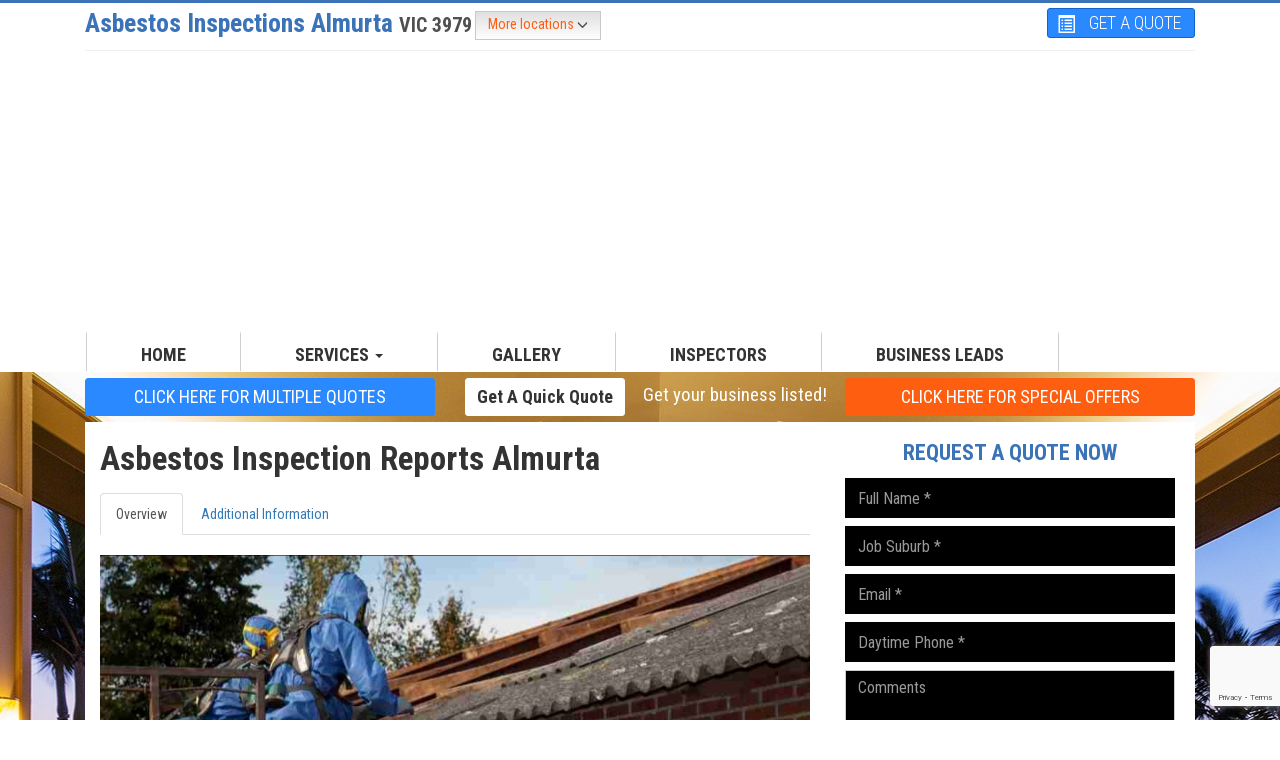

--- FILE ---
content_type: text/html; charset=UTF-8
request_url: https://almurta.buildinginspections-kwikfynd.com.au/product/asbestos-inspections
body_size: 12140
content:
<!DOCTYPE html>
<html>
<head>
<meta http-equiv='Content-Type' content='Type=text/html; charset=utf-8'>
<meta name="viewport" content="width=device-width, initial-scale=1.0" />
<!-- SEO STUFF START HERE -->
<title>Asbestos Inspections Almurta, Almurta Asbestos Inspections Services | Kwikfynd</title>
<meta name="description" content="Get Almurta asbestos building and property inspections services and asbestos removal inspection reports by professional Asbestos inspectors with inspections, testing and consulting services at affordable prices.">
<meta name="keywords" content="asbestos removal inspection, friable asbestos, asbestos inspections, asbestos management, asbestos removal services, asbestos insulation removal, asbestos testing services, Asbestos Building Inspections, Asbestos Property Inspections.">
<meta name="author" content="Building Inspections Almurta" />
<meta name="robots" content="follow, index" />
<!-- SEO STUFF END -->
<meta name="robots" content="NOODP,NOYDIR" />
<link rel="icon" href="/assets/public/favicon.png">
<link href="/assets/public/css/bootstrap.min.css" rel="stylesheet">
<link href="/assets/public/css/carousel.css" rel="stylesheet">
<link href="/assets/public/css/style.css" rel="stylesheet">
<link href="/assets/public/css/responsive.css" rel="stylesheet">
<link href="/assets/public/css/owl.carousel.css" rel="stylesheet" type="text/css">
<link href="/assets/public/css/owl.theme.css" rel="stylesheet" type="text/css">
<link href="/assets/public/css/dev.css" rel="stylesheet" type="text/css">
<link href="//ads.kwikfynd.com.au/css/ubm.css?ver=2.50" rel="stylesheet">
<script src="https://www.google.com/recaptcha/api.js?render=6LfNJs8UAAAAAOOV5Hx_kHIWVxsaRnxnwmoeCxPd"></script></head>
<body>
<div class="container">
  <div class="col-md-9 logo">  
    <a href="/product/asbestos-inspections">Asbestos Inspections Almurta <span class="loc-details">VIC 3979</span></a>
<div class="btn-group">
  <button type="button" class="btn btn-sm btn-primary click-1" data-toggle="dropdown" aria-haspopup="true" aria-expanded="false">More locations <span class="glyphicon glyphicon-menu-down ico-aro-2" aria-hidden="true"></span></button>
   <ul class="dropdown-menu drop-ziggler">
    <li>
      <div class="row">
        <div class="col-md-12">
          <form action="/local" method="post" accept-charset="UTF-8" class="locate_form">
            <div class="form-group subsearch dropwid">
              <h4>Please type your suburb in the field below</h4>
              <label class="sr-only" for="exampleInputEmail2"> Please type your suburb in the field below</label>
                 <input type="text" id="searchfield" placeholder="ie Almurta VIC 3979" class="form-control" autocomplete="off" data-provide="typeahead" name="suburb">
            </div>
            <div class="form-group">
              <button type="submit" class="btn btn-success btn-block"> GO </button>
            </div>
          </form>
        </div>
      </div>
    </li>
  </ul>
</div>
  </div>
  <div class="col-md-3">
     <!--
<a href="tel:"><button type="button" class="btn btn-lg btn-primary call-bt" id="number"><span class="glyphicon glyphicon-earphone" aria-hidden="true"></span>  </button></a>
-->
<style>
.callbtnew {
    background: #2a89ff;
    width: 58%;
    border-radius: 3px;
    padding: 2px 0px;
    font-size: 18px;
    font-weight: 200;
    margin: 5px 0px;
    border: #1064cc 1px solid;
    float: right;
}
</style>
<a href="/quote" title="GET A QUOTE">
<button type="button" class="btn btn-lg btn-primary call-bt callbtnew" id="number">
<span class="glyphicon glyphicon-list-alt" aria-hidden="true"></span>
GET A QUOTE
</button>
</a>    </div>
  <div class="clearfix"></div>
  <div class="col-md-12">
   <div class="subhr"></div>
  </div>
  <div class="clearfix"></div>
  <nav class="navbar navbar-inverse"> 
  
    <script async src="https://pagead2.googlesyndication.com/pagead/js/adsbygoogle.js?client=ca-pub-3609056718144892"
crossorigin="anonymous"></script>
<!-- Landscape 1 -->
<ins class="adsbygoogle"
style="display:block"
data-ad-client="ca-pub-3609056718144892"
data-ad-slot="6962917685"
data-ad-format="auto"
data-full-width-responsive="true"></ins>
<script>
(adsbygoogle = window.adsbygoogle || []).push({});
</script>
       
    <div class="navbar-header">
  <button type="button" class="navbar-toggle collapsed" data-toggle="collapse" data-target="#navbar" aria-expanded="false" aria-controls="navbar"> <span class="sr-only">Toggle navigation</span> <span class="icon-bar"></span> <span class="icon-bar"></span> <span class="icon-bar"></span> </button>
  <a class="navbar-brand hidden-lg hidden-md hidden-sm visible-xs" href="#">Click To view menu</a> </div>
    <div id="navbar" class="navbar-collapse collapse">
      <ul class="nav navbar-nav">
        <li><a title="Home Page" href="/">HOME </a> </li>  
        <li class="dropdown"> <a href="#" class="dropdown-toggle" data-toggle="dropdown" role="button" aria-haspopup="true" aria-expanded="false">
                    SERVICES
                 <span class="caret"></span></a>
          <ul class="dropdown-menu mega-dropdown-menu row">
            <li>
              <ul>
                                   <li class="col-sm-3">
                   <a href="https://almurta.buildinginspections-kwikfynd.com.au/product/asbestos-inspections"> Asbestos Inspections </a> </li>
                                   <li class="col-sm-3">
                   <a href="https://almurta.buildinginspections-kwikfynd.com.au/product/building-inspection-reports"> Building Inspection Reports </a> </li>
                                   <li class="col-sm-3">
                   <a href="https://almurta.buildinginspections-kwikfynd.com.au/product/building-inspections"> Building Inspections </a> </li>
                                   <li class="col-sm-3">
                   <a href="https://almurta.buildinginspections-kwikfynd.com.au/product/commercial-building-inspections"> Commercial Building Inspections </a> </li>
                                   <li class="col-sm-3">
                   <a href="https://almurta.buildinginspections-kwikfynd.com.au/product/commercial-property-inspections"> Commercial Property Inspections </a> </li>
                                   <li class="col-sm-3">
                   <a href="https://almurta.buildinginspections-kwikfynd.com.au/product/energy-efficiency-inspection-report"> Energy Efficiency Inspection Report </a> </li>
                                   <li class="col-sm-3">
                   <a href="https://almurta.buildinginspections-kwikfynd.com.au/product/industrial-property-inspections"> Industrial Property Inspections </a> </li>
                                   <li class="col-sm-3">
                   <a href="https://almurta.buildinginspections-kwikfynd.com.au/product/investment-property-inspections"> Investment Property Inspections </a> </li>
                                   <li class="col-sm-3">
                   <a href="https://almurta.buildinginspections-kwikfynd.com.au/product/new-construction-services-and-inspections"> New Construction Services and Inspections </a> </li>
                                   <li class="col-sm-3">
                   <a href="https://almurta.buildinginspections-kwikfynd.com.au/product/pest-inspections"> Pest Inspections </a> </li>
                                   <li class="col-sm-3">
                   <a href="https://almurta.buildinginspections-kwikfynd.com.au/product/pre-purchase-building-inspections"> Pre Purchase Building Inspections </a> </li>
                                   <li class="col-sm-3">
                   <a href="https://almurta.buildinginspections-kwikfynd.com.au/product/pre-sale-building-inspections"> Pre-Sale Building Inspections </a> </li>
                                   <li class="col-sm-3">
                   <a href="https://almurta.buildinginspections-kwikfynd.com.au/product/property-inspections"> Property Inspections </a> </li>
                                   <li class="col-sm-3">
                   <a href="https://almurta.buildinginspections-kwikfynd.com.au/product/property-renovation-inspectors"> Property Renovation Inspectors </a> </li>
                                   <li class="col-sm-3">
                   <a href="https://almurta.buildinginspections-kwikfynd.com.au/product/quotations-and-project-management-services"> Quotations and Project Management Services </a> </li>
                                   <li class="col-sm-3">
                   <a href="https://almurta.buildinginspections-kwikfynd.com.au/product/specialist-inspection-services"> Specialist Inspection Services </a> </li>
                                   <li class="col-sm-3">
                   <a href="https://almurta.buildinginspections-kwikfynd.com.au/product/thorough-property-inspections"> Thorough Property Inspections </a> </li>
                              </ul>
            </li>
          </ul>
        </li>      
        <li><a href="/products"> GALLERY</a> </li>
        <li><a href="/suppliers"> INSPECTORS</a></li>
        <li><a href="https://www.leadsuppliers.com.au/register" title=" Business Leads"> Business Leads</a> </li>
        <!--
<li><a href="/contact" title="Get in touch">CONTACT </a> </li>
-->
      </ul>
    </div>  </nav>
</div>
<div class="clearfix"></div>
<section class="content-wrap">
  <div class="container">
    <article class="inline-button-wraper">
      <div class="col-md-4"><a title="CLICK HERE FOR multiple Quotes" href="/quote">
<button type="button" class="btn btn-lg btn-primary grid-btn cl-blue">CLICK HERE FOR multiple Quotes</button>
</a> </div>
<div class="col-md-2"><a title="Get a Quick Quote" href="/quote">
<button type="button" class="btn btn-lg btn-primary grid-btn cl-white">Get a Quick Quote</button>
</a> </div>
<div class="col-md-2">
<div class="row"> <a title=" Get your business listed!" href="https://www.leadsuppliers.com.au/register">
  <h3> Get your business listed!</h3>
  </a></div>
</div>
<div class="col-md-4"><a href="/special-offers" title="Special Offers">
<button type="button" class="btn btn-lg btn-primary grid-btn cl-orange">CLICK HERE FOR Special offers</button>
</a> </div>    </article>
    <div class="col-md-12">
      <div class="white-fill">
        <article>
          <div class="col-md-8 pro-inr">
<h1>Asbestos Inspection Reports Almurta</h1>
            <ul class="nav nav-tabs">
              <li class="active"><a data-toggle="tab" href="#home">Overview</a></li>
                              <li><a data-toggle="tab" href="#menu1">Additional Information</a></li>
            </ul>
            <div class="tab-content">
              <div id="home" class="tab-pane fade in active">
                <div id="carousel" class="carousel slide" data-ride="carousel">                
                                
                  <div class="carousel-inner">
                                                           
                    <div class="item active"> 
                    <img alt="Asbestos Removal" src="https://buildinginspections-kwikfynd.com.au/pictures/product-images/buildinginspections/asbestos-inspections/asbestos-inspections-4.jpg"  />
                    </div>
                                                                                                                                                                                                        
                    <div class="item "> 
                    <img alt="asbestos detection services" src="https://buildinginspections-kwikfynd.com.au/pictures/product-images/buildinginspections/asbestos-inspections/asbestos-inspections-5.jpg"  />
                    </div>
                                                                                
                    <div class="item "> 
                    <img alt="Asbestos Inspections" src="https://buildinginspections-kwikfynd.com.au/pictures/product-images/buildinginspections/asbestos-inspections/asbestos-inspections-13.jpg"  />
                    </div>
                                                                                
                    <div class="item "> 
                    <img alt="Home asbestos inspection services" src="https://buildinginspections-kwikfynd.com.au/pictures/product-images/buildinginspections/asbestos-inspections/asbestos-inspections-3.jpg"  />
                    </div>
                                                                                                                                                                
                    <div class="item "> 
                    <img alt="house asbestos inspection services" src="https://buildinginspections-kwikfynd.com.au/pictures/product-images/buildinginspections/asbestos-inspections/asbestos-inspections-2.jpg"  />
                    </div>
                                                           
                  </div>                  
                </div>
                <div class="clearfix">
                  <div id="thumbcarousel" class="carousel slide" data-interval="false">
                    <div class="carousel-inner">
                         <div class="item active" style="height:95px!important;">                        <div data-target="#carousel" data-slide-to="0" class="thumb">
                        <img alt="Asbestos Inspections" src="/pictures/default_138x94.jpg" />                                 
                        </div>
    		                 					    					    					    					                        <div data-target="#carousel" data-slide-to="1" class="thumb">
                        <img alt="Asbestos Inspections" src="/pictures/default_138x94.jpg" />                                 
                        </div>
    		                 					                        <div data-target="#carousel" data-slide-to="2" class="thumb">
                        <img alt="Asbestos Inspections" src="/pictures/default_138x94.jpg" />                                 
                        </div>
    		                 					                        <div data-target="#carousel" data-slide-to="3" class="thumb">
                        <img alt="Asbestos Inspections" src="/pictures/default_138x94.jpg" />                                 
                        </div>
    		              </div>    					    					    					 <div class="item " style="height:95px!important;">                        <div data-target="#carousel" data-slide-to="4" class="thumb">
                        <img alt="Asbestos Inspections" src="/pictures/default_138x94.jpg" />                                 
                        </div>
    		                 					 </div>      
                    </div>                    
                    <a class="left carousel-control" href="#thumbcarousel" role="button" data-slide="prev"> <span class="glyphicon glyphicon-chevron-left"></span> </a> <a class="right carousel-control" href="#thumbcarousel" role="button" data-slide="next"> <span class="glyphicon glyphicon-chevron-right"></span> </a> </div>
                </div>                 
                <div style="margin-top: 59px; font-size: 17px;" class="productdetails">
                 <h2>Asbestos Inspections Reports</h2><p>Asbestos is a material that was used in buildings and construction back  in 19th century. According to research, all buildings constructed before 1980  contain asbestos and there are lots of concerns regarding this material. It is  found to be hazardous for human health and direct exposure to asbestos can  cause some serious illness.</p>
<p><strong>Importance of Asbestos Inspections</strong></p>
<p>There are a lot of buildings in Almurta that were built before 1980 and all  of these buildings have potential asbestos presence. If you are into  construction or repairing business, you need to check the building first because  asbestos presence is very dangerous for your workers and for your business.  Perform asbestos inspection before you take over the work.</p>
<p><strong>Advantages of Asbestos Inspections</strong></p>
<p>Asbestos inspections are very handy when it comes to constructions  building in Almurta. Most of the buildings that have asbestos presence are  extremely dangerous from work point of view. Asbestos inspections can tell you  in advance about the threat so you can prepare an appropriate plan.  It is also better for the home owners or  property owners to perform asbestos inspections to make sure they are living in  a safe environment.</p>
<p><strong>Types of Asbestos Inspections</strong></p>
<p>There are three types of asbestos inspections that are performed:</p>
<ul>
  <li><strong>Presumptive Asbestos</strong>- This type of asbestos inspection is presumed that a specific building  or construction has asbestos presence. Once this presumption is made, the  inspection team will start surveying the site or collecting the evidence.</li>
  <li><strong>VisualAsbestos Inspection</strong> -The inspection team will visit the site and will  assess the asbestos presence and confirm that the site is contaminated with  asbestos.</li>
  <li><strong>Sampling and Analysis Asbestos Inspection</strong> - In this inspection, the evidence is gathered from  the site and is examined with different tools. After doing all the tests, the  site is declared either clear of asbestos or contaminated with asbestos.</li>
</ul>                </div>                 
              </div>              
                         
              <div id="menu1" class="tab-pane fade">
                 <div style="margin-top: 30px; font-size: 17px;" class="productdetails">
                    <p><span style="background-color: initial; font-family: Arial, Helvetica, Verdana, Tahoma, sans-serif; font-size: 15px;">Asbestos inspections are crucial for ensuring the safety of your property and its occupants. Asbestos, a naturally occurring mineral, was commonly used in construction materials for its fire-resistant and insulating properties. However, it was later discovered that asbestos exposure can lead to serious health issues, including lung cancer and mesothelioma.</span><br>
</p>

<p>The purpose of asbestos inspections is to identify any asbestos-containing materials (ACMs) within a building and assess their condition. Here's what you need to know about asbestos inspections:</p>

<ul>
	<li><b>1. Identification of ACMs: </b>Certified asbestos inspectors will conduct a thorough examination of your property to identify any materials that may contain asbestos. Common ACMs include insulation, roofing materials, floor tiles, and pipe insulation.</li>
	<li><b>2. Sample Collection: </b>In some cases, samples of suspected ACMs may be collected for laboratory analysis. This helps confirm the presence of asbestos and determine its type and concentration.</li>
	<li><b>3. Condition Assessment: </b>Inspectors will evaluate the condition of ACMs. Asbestos is only a health hazard when its fibers become airborne, so the condition of these materials is critical. Damaged or deteriorating ACMs pose a higher risk.</li>
	<li><b>4. Risk Assessment: </b>Based on the findings, inspectors will assess the level of risk associated with the identified ACMs. This assessment helps property owners prioritize removal or remediation efforts.</li>
	<li><b>5. Reporting:</b> A detailed report is generated, outlining the locations of ACMs, their condition, and recommendations for management or removal. This report is essential for property owners to make informed decisions.</li>
	<li><b>6. Legal Compliance:</b> Asbestos inspections are often required by law, especially in older buildings or before renovations or demolitions. Compliance with asbestos regulations is essential to avoid legal issues.</li>
	<li><b>7. Safety Measures: </b>If asbestos removal or abatement is necessary, inspectors may recommend appropriate safety measures to protect workers and occupants during the process.</li>
	<li><b>8. Ongoing Monitoring:</b> In some cases, ongoing monitoring of ACMs may be recommended to ensure their condition remains stable and that no asbestos fibers are released into the air.</li>
	<li><b>9. Abatement or Removal: </b>If ACMs are found to be in poor condition or pose a risk, asbestos abatement or removal may be necessary. Trained professionals should handle these tasks to minimize exposure.</li>
</ul>
<p>Asbestos inspections are essential for safeguarding the health of those in and around a property. If you suspect your property may contain asbestos or if it's required by law, don't hesitate to schedule an asbestos inspection with certified experts to ensure safety and compliance.</p> <br>
                  </div>
              </div>
            </div>            
          </div>
          <div class="col-md-4">
            <div class="quote-cell row" style="min-height: 0px;">
              <p>REQUEST A QUOTE NOW</p>
               <form name="contactForm" id="contactForm" method="POST" action="">    
                <input type="text" name="scam" style="display: none;">
                  <div class="form-group">
                    <input name="name1" type="text" id="name1" placeholder="Full Name *" required class="form-control" />
                  </div>
                  <div class="form-group quotece dropwid">
                    <input type="text" id="searchfield22" placeholder="Job Suburb *" class="form-control" autocomplete="off" data-provide="typeahead" name="suburb1" required />
                  </div>
                  <div class="form-group">
                    <input name="email1" type="text" id="email1" placeholder="Email *" class="form-control" required />
                  </div>
                  <div class="form-group">
                    <input name="daytime_phone1" type="text" id="phone1" class="form-control" placeholder="Daytime Phone *" required />
                  </div>
                  <div class="form-group">
                   <textarea name="more1" class="form-control" rows="2" id="textarea1" placeholder="Comments"></textarea>
                  </div>
                  <div class="form-group">
                  <input type="hidden" name="recaptcha_response" id="recaptchaResponse">
                    <button type="" class="btn btn-default">SUBMIT</button>
                  </div>
               </form>
            </div>
            <article class="detail">
            <a class="ubm-banner" data-id="55"></a>             </article>
             <article class="detail">
              <h4>Industry:<span> Building Inspections</span></h4>
              <h4>Product:<span> Asbestos Inspections </span></h4>
              <h4>Suburb:<span> Almurta VIC 3979 </span></h4>
             </article>
            
              <div class="grd-cell right-introp"><p>Quality Reports</p><p>Checked by Experts</p></div>            
            <div class="grd-cell right-introp">
              <p> <p>When seeking property inspections, it's advisable to choose a local professional for your residential or commercial building report. Local inspectors are well-versed in local conditions and government regulations, ensuring you receive accurate and relevant insights. Contact us today using the provided number or inquiry form, and we'll connect you with the right expert for your Building/Property Inspection needs.</p> </p> 
             </div>
             
              <script async src="https://pagead2.googlesyndication.com/pagead/js/adsbygoogle.js?client=ca-pub-3609056718144892"
     crossorigin="anonymous"></script>
<!-- Merx-Square -->
<ins class="adsbygoogle"
     style="display:block"
     data-ad-client="ca-pub-3609056718144892"
     data-ad-slot="4671063740"
     data-ad-format="auto"
     data-full-width-responsive="true"></ins>
<script>
     (adsbygoogle = window.adsbygoogle || []).push({});
</script>
             
          </div>
        </article>
        <div class="clearfix"></div>
        <article class="inline-lister inline-head">
          <h4>View Asbestos Inspections in the following states</h4>
          <div>
            <ul>
                        <li class="col-md-4"><span class="glyphicon glyphicon-menu-right" aria-hidden="true"></span>
            <a href="https://buildinginspections-kwikfynd.com.au/product/asbestos-inspections/sitemap/a/NSW">New South Wales</a>
            </li>
                        <li class="col-md-4"><span class="glyphicon glyphicon-menu-right" aria-hidden="true"></span>
            <a href="https://buildinginspections-kwikfynd.com.au/product/asbestos-inspections/sitemap/a/VIC">Victoria</a>
            </li>
                        <li class="col-md-4"><span class="glyphicon glyphicon-menu-right" aria-hidden="true"></span>
            <a href="https://buildinginspections-kwikfynd.com.au/product/asbestos-inspections/sitemap/a/QLD">Queensland</a>
            </li>
                        <li class="col-md-4"><span class="glyphicon glyphicon-menu-right" aria-hidden="true"></span>
            <a href="https://buildinginspections-kwikfynd.com.au/product/asbestos-inspections/sitemap/a/SA">South Australia</a>
            </li>
                        <li class="col-md-4"><span class="glyphicon glyphicon-menu-right" aria-hidden="true"></span>
            <a href="https://buildinginspections-kwikfynd.com.au/product/asbestos-inspections/sitemap/a/WA">Western Australia</a>
            </li>
                        <li class="col-md-4"><span class="glyphicon glyphicon-menu-right" aria-hidden="true"></span>
            <a href="https://buildinginspections-kwikfynd.com.au/product/asbestos-inspections/sitemap/a/TAS">Tasmania</a>
            </li>
                        <li class="col-md-4"><span class="glyphicon glyphicon-menu-right" aria-hidden="true"></span>
            <a href="https://buildinginspections-kwikfynd.com.au/product/asbestos-inspections/sitemap/a/NT">Northern Territory</a>
            </li>
                        <li class="col-md-4"><span class="glyphicon glyphicon-menu-right" aria-hidden="true"></span>
            <a href="https://buildinginspections-kwikfynd.com.au/product/asbestos-inspections/sitemap/a/ACT">Australian Capital Territory</a>
            </li>
                          
            </ul>
          </div>
        </article>        
        <div class="clearfix"></div>
        <article class="full-cell">          
          <p>&nbsp;</p>
         </article>                 
           <h3>Building Inspections, Asbestos Inspections Almurta Suppliers and Contractors </h3>
          <div class="line2"></div>          
                      <div class="col-md-3 col-sm-6 col-xs-12">
              <article class="office-list" style="min-height: 275px;">
                <h4> Aussie Building Inspections</h4>
                <style>
                 .clorange11 {
                    background: #fe5e10;
                    font-weight: 500;
                    font-size: 13px;
                    border: #FE5E10 1px solid;
                    padding: 2px 3px;
                    width: 100%;
                    margin: 0px 0px;                
                }
                .clor-green {
                    background: #28B725;
                    font-weight: 500;
                    font-size: 13px;
                    border: #28B725 1px solid;
                    padding: 2px 3px;
                    width: 100%;
                    margin: 0px 0px;
                    border-radius: 2px;
                    color: #FFF;
                    border: #28B725 1px solid;
                }
                </style>
                <!--<span style="display: block;float: none;margin-bottom: 10px;"><b>tel.</b> 
                                    <span style="display: none;" id="privphone5">Phone number is private. Use our Quote form.</span>
                  <span style="display: none;" id="company_business_phone5"></span>
                  <a title="Click to reveal" style="cursor: pointer;" id="clickonreveal5" onclick="clicktoreveal('5');">...View phone number</a>
                  </span>-->
                <div class="col-md-4 col-xs-3 all-pad-0">
                                              
                                    	<img src="https://almurta.buildinginspections-kwikfynd.com.au/pictures/company-logo/No_image_available.jpg" alt="Building Inspections Almurta - Aussie Building Inspections" class="img-responsive">
					               
				                </div>
                <div class="col-md-8 col-xs-9">
                  <ul>
                                        <li>Asbestos Inspections</li>
                                                            <li>Building Inspections</li>
                                                            <li>Commercial Property Inspections</li>
                                                                                                                                                                                                                                                                                                                                                   </ul>
                </div>
                <h5>
                 Mobile Building Inspector Servicing The Area Of 2000 NSW                </h5>
                <p align="center">
                  <a href="/jims-building-inspections" target="_blank" style="display: inline-block;">
                  <button class="details clor-green">Visit our website</button></a>
                  <a href="/quote" title="GET A QUOTE" style="display: inline-block;">
                    <button type="button" class="btn btn-lg btn-primary grid-btn cl-orange clorange11" >
                    <span class="glyphicon" aria-hidden="true"></span>
                    Get A Quote
                    </button>
                </a>  
                </p>
              </article>
            </div>
                    <div class="col-md-3 col-sm-6 col-xs-12">
              <article class="office-list" style="min-height: 275px;">
                <h4> Building Inspections Australia</h4>
                <style>
                 .clorange11 {
                    background: #fe5e10;
                    font-weight: 500;
                    font-size: 13px;
                    border: #FE5E10 1px solid;
                    padding: 2px 3px;
                    width: 100%;
                    margin: 0px 0px;                
                }
                .clor-green {
                    background: #28B725;
                    font-weight: 500;
                    font-size: 13px;
                    border: #28B725 1px solid;
                    padding: 2px 3px;
                    width: 100%;
                    margin: 0px 0px;
                    border-radius: 2px;
                    color: #FFF;
                    border: #28B725 1px solid;
                }
                </style>
                <!--<span style="display: block;float: none;margin-bottom: 10px;"><b>tel.</b> 
                                    <span style="display: none;" id="privphone74">Phone number is private. Use our Quote form.</span>
                  <span style="display: none;" id="company_business_phone74"></span>
                  <a title="Click to reveal" style="cursor: pointer;" id="clickonreveal74" onclick="clicktoreveal('74');">...View phone number</a>
                  </span>-->
                <div class="col-md-4 col-xs-3 all-pad-0">
                                              
                                    	<img src="https://almurta.buildinginspections-kwikfynd.com.au/pictures/company-logo/No_image_available.jpg" alt="Building Inspections Almurta - Building Inspections Australia" class="img-responsive">
					               
				                </div>
                <div class="col-md-8 col-xs-9">
                  <ul>
                                        <li>Asbestos Inspections</li>
                                                            <li>Building Inspections</li>
                                                            <li>Commercial Property Inspections</li>
                                                                                                                                                                                                                                                                                                                                                   </ul>
                </div>
                <h5>
                 Mobile Inspector Servicing The Area Of 2000 NSW                </h5>
                <p align="center">
                  <a href="/building-inspections-australia" target="_blank" style="display: inline-block;">
                  <button class="details clor-green">Visit our website</button></a>
                  <a href="/quote" title="GET A QUOTE" style="display: inline-block;">
                    <button type="button" class="btn btn-lg btn-primary grid-btn cl-orange clorange11" >
                    <span class="glyphicon" aria-hidden="true"></span>
                    Get A Quote
                    </button>
                </a>  
                </p>
              </article>
            </div>
                    <div class="col-md-3 col-sm-6 col-xs-12">
              <article class="office-list" style="min-height: 275px;">
                <h4> National Building Inspections</h4>
                <style>
                 .clorange11 {
                    background: #fe5e10;
                    font-weight: 500;
                    font-size: 13px;
                    border: #FE5E10 1px solid;
                    padding: 2px 3px;
                    width: 100%;
                    margin: 0px 0px;                
                }
                .clor-green {
                    background: #28B725;
                    font-weight: 500;
                    font-size: 13px;
                    border: #28B725 1px solid;
                    padding: 2px 3px;
                    width: 100%;
                    margin: 0px 0px;
                    border-radius: 2px;
                    color: #FFF;
                    border: #28B725 1px solid;
                }
                </style>
                <!--<span style="display: block;float: none;margin-bottom: 10px;"><b>tel.</b> 
                                    <span style="display: none;" id="privphone68">Phone number is private. Use our Quote form.</span>
                  <span style="display: none;" id="company_business_phone68"></span>
                  <a title="Click to reveal" style="cursor: pointer;" id="clickonreveal68" onclick="clicktoreveal('68');">...View phone number</a>
                  </span>-->
                <div class="col-md-4 col-xs-3 all-pad-0">
                                              
                                    	<img src="https://almurta.buildinginspections-kwikfynd.com.au/pictures/company-logo/No_image_available.jpg" alt="Building Inspections Almurta - National Building Inspections" class="img-responsive">
					               
				                </div>
                <div class="col-md-8 col-xs-9">
                  <ul>
                                        <li>Asbestos Inspections</li>
                                                            <li>Building Inspections</li>
                                                            <li>Commercial Property Inspections</li>
                                                                                                                                                                                                                                                                                                                                                   </ul>
                </div>
                <h5>
                 Mobile Building Inspectors Servicing The Area Of 2000 NSW                </h5>
                <p align="center">
                  <a href="/national-building-inspections" target="_blank" style="display: inline-block;">
                  <button class="details clor-green">Visit our website</button></a>
                  <a href="/quote" title="GET A QUOTE" style="display: inline-block;">
                    <button type="button" class="btn btn-lg btn-primary grid-btn cl-orange clorange11" >
                    <span class="glyphicon" aria-hidden="true"></span>
                    Get A Quote
                    </button>
                </a>  
                </p>
              </article>
            </div>
                    <div class="col-md-3 col-sm-6 col-xs-12">
              <article class="office-list" style="min-height: 275px;">
                <h4> Pre Purchase Inspectors</h4>
                <style>
                 .clorange11 {
                    background: #fe5e10;
                    font-weight: 500;
                    font-size: 13px;
                    border: #FE5E10 1px solid;
                    padding: 2px 3px;
                    width: 100%;
                    margin: 0px 0px;                
                }
                .clor-green {
                    background: #28B725;
                    font-weight: 500;
                    font-size: 13px;
                    border: #28B725 1px solid;
                    padding: 2px 3px;
                    width: 100%;
                    margin: 0px 0px;
                    border-radius: 2px;
                    color: #FFF;
                    border: #28B725 1px solid;
                }
                </style>
                <!--<span style="display: block;float: none;margin-bottom: 10px;"><b>tel.</b> 
                                    <span style="display: none;" id="privphone89">Phone number is private. Use our Quote form.</span>
                  <span style="display: none;" id="company_business_phone89"></span>
                  <a title="Click to reveal" style="cursor: pointer;" id="clickonreveal89" onclick="clicktoreveal('89');">...View phone number</a>
                  </span>-->
                <div class="col-md-4 col-xs-3 all-pad-0">
                                              
                                    	<img src="https://almurta.buildinginspections-kwikfynd.com.au/pictures/company-logo/No_image_available.jpg" alt="Building Inspections Almurta - Pre Purchase Inspectors" class="img-responsive">
					               
				                </div>
                <div class="col-md-8 col-xs-9">
                  <ul>
                                        <li>Asbestos Inspections</li>
                                                            <li>Building Inspections</li>
                                                            <li>Commercial Property Inspections</li>
                                                                                                                                                                                                                                                                                                                                                   </ul>
                </div>
                <h5>
                 Mobile Building Inspections Business Servicing The Area Of 2000 NSW                </h5>
                <p align="center">
                  <a href="/prepurchaseinspectors" target="_blank" style="display: inline-block;">
                  <button class="details clor-green">Visit our website</button></a>
                  <a href="/quote" title="GET A QUOTE" style="display: inline-block;">
                    <button type="button" class="btn btn-lg btn-primary grid-btn cl-orange clorange11" >
                    <span class="glyphicon" aria-hidden="true"></span>
                    Get A Quote
                    </button>
                </a>  
                </p>
              </article>
            </div>
                
        <div class="clearfix"></div>
        <article class="thumb-inline">
           <h3>Other Almurta Inspectors</h3>
                      <div class="line2"></div>
                     
        </article>
        <div class="clearfix"></div>         
        <article class="thumb-inline">
          <h3>ALMURTA BUILDING INSPECTIONS INSPECTORS SERVICING THESE STREETS BELOW:</h3>
          <div class="line2"></div>          
                                                
                <div class="col-md-3 col-sm-6 col-xs-12">
                    <div class="thumb-box">
                      <h6>Boylans Rd</h6>
                    </div>
                </div>                
                                
                <div class="col-md-3 col-sm-6 col-xs-12">
                    <div class="thumb-box">
                      <h6>Browns La</h6>
                    </div>
                </div>                
                                
                <div class="col-md-3 col-sm-6 col-xs-12">
                    <div class="thumb-box">
                      <h6>Corangamite Lake Rd</h6>
                    </div>
                </div>                
                                
                <div class="col-md-3 col-sm-6 col-xs-12">
                    <div class="thumb-box">
                      <h6>Corunnun Rd</h6>
                    </div>
                </div>                
                                
                <div class="col-md-3 col-sm-6 col-xs-12">
                    <div class="thumb-box">
                      <h6>Factory Rd</h6>
                    </div>
                </div>                
                                
                <div class="col-md-3 col-sm-6 col-xs-12">
                    <div class="thumb-box">
                      <h6>Kennys La</h6>
                    </div>
                </div>                
                                
                <div class="col-md-3 col-sm-6 col-xs-12">
                    <div class="thumb-box">
                      <h6>Larpent Rd</h6>
                    </div>
                </div>                
                                
                <div class="col-md-3 col-sm-6 col-xs-12">
                    <div class="thumb-box">
                      <h6>Russells Rd</h6>
                    </div>
                </div>                
                                
                <div class="col-md-3 col-sm-6 col-xs-12">
                    <div class="thumb-box">
                      <h6>Ryans La</h6>
                    </div>
                </div>                
                                
                <div class="col-md-3 col-sm-6 col-xs-12">
                    <div class="thumb-box">
                      <h6>Sheehans Rd</h6>
                    </div>
                </div>                
                        </article>
      </div>
    </div>   
  </div>  
</section>
<footer>

   <div class="container">
   <script async src="https://pagead2.googlesyndication.com/pagead/js/adsbygoogle.js?client=ca-pub-3609056718144892"
crossorigin="anonymous"></script>
<!-- Landscape 1 -->
<ins class="adsbygoogle"
style="display:block"
data-ad-client="ca-pub-3609056718144892"
data-ad-slot="6962917685"
data-ad-format="auto"
data-full-width-responsive="true"></ins>
<script>
(adsbygoogle = window.adsbygoogle || []).push({});
</script>
   </div>
    
  <div class="container hidden-xs">
<section class="foot-cell">
  <div class="col-md-3">
    <h4>Contact us</h4>
    <h5><span class="glyphicon glyphicon-phone-alt"></span> Australian Offices</h5>
    <img src="/assets/public/images/logo.png" />
    <style> .clorange1 { background: #fe5e10;font-weight: 500;font-size: 13px;border: #FE5E10 1px solid;padding: 2px 0px;width: 33%;margin: 0px 0px;}  </style>
   <article class="ph-space">
      <p><strong>Corporate Office </strong>: <span>      
      <a href="https://buildinginspections-kwikfynd.com.au/contact">
      <button type="button" class="btn btn-lg btn-primary grid-btn cl-orange clorange1">CONTACT US</button>
      </a>      
      </span></p>
      <hr>
      <p><strong>Sydney Office </strong>: <span>
      <a href="https://buildinginspections-kwikfynd.com.au/contact">
      <button type="button" class="btn btn-lg btn-primary grid-btn cl-orange clorange1">CONTACT US</button>
      </a> 
      </span></p>
      <hr>
      <p><strong>Melbourne Office </strong>: <span>
      <a href="https://buildinginspections-kwikfynd.com.au/contact">
      <button type="button" class="btn btn-lg btn-primary grid-btn cl-orange clorange1">CONTACT US</button>
      </a> 
      </span></p>
      <hr>
      <p><strong>Brisbane Office </strong>: <span>
      <a href="https://buildinginspections-kwikfynd.com.au/contact">
      <button type="button" class="btn btn-lg btn-primary grid-btn cl-orange clorange1">CONTACT US</button>
      </a> 
      </span></p>
      <hr>
      <p><strong>Canberra Office </strong>: <span>
      <a href="https://buildinginspections-kwikfynd.com.au/contact">
      <button type="button" class="btn btn-lg btn-primary grid-btn cl-orange clorange1">CONTACT US</button>
      </a> 
      </span></p>
      <hr>
      <p><strong>Adelaide Office </strong>: <span>
      <a href="https://buildinginspections-kwikfynd.com.au/contact">
      <button type="button" class="btn btn-lg btn-primary grid-btn cl-orange clorange1">CONTACT US</button>
      </a> 
      </span></p>
      <hr>
      <p><strong>Perth Office </strong>: <span>
      <a href="https://buildinginspections-kwikfynd.com.au/contact">
      <button type="button" class="btn btn-lg btn-primary grid-btn cl-orange clorange1">CONTACT US</button>
      </a> 
      </span></p>
    </article>
      
      <!-- <article class="ph-space">
      <p><strong>Corporate Office </strong>: <span><a href="#">+61-1300 610 080</a></span></p>
      <hr>
      <p><strong>Sydney Office </strong>: <span><a href="#">+61-2 9002 1364</a></span></p>
      <hr>
      <p><strong>Melbourne Office </strong>: <span><a href="#">+61-3 9038 8103</a></span></p>
      <hr>
      <p><strong>Brisbane Office </strong>: <span><a href="#">+61-7 3117 2723</a></span></p>
      <hr>
      <p><strong>Canberra Office </strong>: <span><a href="#">+61-2 6223 2238</a></span></p>
      <hr>
      <p><strong>Adelaide Office </strong>: <span><a href="#">+61-8 8463 0705</a></span></p>
      <hr>
      <p><strong>Perth Office </strong>: <span><a href="#">+61-8 9466 3881</a></span></p>
    </article>-->
    
  </div>
  <div class="col-md-7">
    <article class="foot-about">
      <h4>Kwikfynd - For Customers</h4>
      <p>Kwikfynd is a superior online platform for residential and business clients to locate products and services in their local area. <br /><br />
      By working with very best and experienced Industry professionals, we have been able to get all the right information regarding all the best products and services. This great website is provided so that we can offer you our customer the quickest quotes at the most competitive prices.If you can't find what you need here, please visit <a href="https://www.kwikfynd.com.au" target="_blank">www.kwikfynd.com.au</a>
      </p>
      <h4>Lead Suppliers - For Business</h4>
      <p>Lead Suppliers has been created as a natural extension of our Kwikfynd platform because we are getting too many requests from people wishing to have a service or product provided. These services are generally for Residential and Business Premises. Our system is very easy to join and use.<br /><br /> If you are a Supplier or Installer of products and services, then we do all the marketing for you and you just purchase the leads you want. 
      Join us on <a href="https://www.leadsuppliers.com.au/register" target="_blank">www.leadsuppliers.com.au/register</a> today. Its FREE so you have nothing to lose and everything to gain.</p>
      <h4>Quick-Find - Your All-in-One Service Hub</h4>
      <p>For more Information about our other client services, please visit <br /> <a href="https://quick-find.com.au/industries/buildinginspections" target="_blank" title="Visit Quick-Find Building inspections">www.quick-find.com.au/industries/buildinginspections</a></p>
    </article>
  </div>
  <div class="col-md-2">
    <h4>Navigation</h4>
    <ul>
      <li><span class="glyphicon glyphicon-menu-right small"></span> <a href="/" title="Home">Home</a></li>
      <li><span class="glyphicon glyphicon-menu-right small"></span> <a href="https://www.kwikfynd.com.au/about" title="About">About</a></li>
      <li><span class="glyphicon glyphicon-menu-right small"></span> <a href="https://www.kwikfynd.com.au/services" title="Our Services">Our Services</a></li>
      <li><span class="glyphicon glyphicon-menu-right small"></span> <a href="https://www.kwikfynd.com.au/industries" title="Industries">Industries</a></li>
      <li><span class="glyphicon glyphicon-menu-right small"></span> <a href="/gallery" title="Gallery">Gallery</a></li>
      <li><span class="glyphicon glyphicon-menu-right small"></span> <a href="/quote" title="Get a quote">Get A Quote</a></li>
      <li><span class="glyphicon glyphicon-menu-right small"></span> <a href="https://www.leadsuppliers.com.au/" title="Business Leads">Business Leads</a></li>
      <li><span class="glyphicon glyphicon-menu-right small"></span> <a href="https://www.kwikfynd.com.au/careers" title="Careers">Careers</a></li>
      <li><span class="glyphicon glyphicon-menu-right small"></span> <a href="https://www.kwikfynd.com.au/contact" title="Contact Us">Contact Us</a></li>
    </ul>
        
  </div>
  <div class="clearfix"></div>
</section>
</div>


<div class="sub-footer">
<div class="container">
  <p class="pull-right"><a href="#">Back to top</a></p>
  <p>&copy; 2015 - 2026 Kwikfynd. All rights reserved <span class="space-1">|</span> <a href="https://www.kwikfynd.com.au/kwikfyndprivacypolicy" title="Privacy Policy">Privacy Policy</a> <span class="space-1">|</span> <a href="https://www.kwikfynd.com.au/kwikfyndlegals" title="Terms">Terms</a></p>
</div>
</div></footer>
<script src="https://ajax.googleapis.com/ajax/libs/jquery/1.11.3/jquery.min.js"></script> 
<script src="/assets/public/js/bootstrap.min.js"></script> 
<script src="/assets/public/js/bootstrap3-typeahead.js"></script>
<script src="/assets/public/js/bootstrap3-typeahead.min.js"></script>
<script src="//ads.kwikfynd.com.au/js/ubm-jsonp.js?ver=2.50"></script>

<script>
//search
$(document).ready(function() {
      $('input[type="checkbox"]').on('change', function(e){
       
        if (jQuery('input[type="checkbox"]').is(':checked')) 
        {
             jQuery("input#addresslead").val(jQuery("input#address").val());
                jQuery("input#lead_street_name").val(jQuery("input#job_street_name").val());
                jQuery("input#searchfield3").val(jQuery("input#searchfield2").val());
        }
        else
        {
            jQuery("input#addresslead").val("");
            jQuery("input#lead_street_name").val("");
            jQuery("input#searchfield3").val("");
        }
       
    }); 
     $(document).on('click', '.dropdown-menu .dropdown-item', function (e) {
        e.stopPropagation();
    });    
  $("#searchfield").typeahead({
        minLength: 3,
        source: function(query, process) {
            $.post('/fsuburb', { q: query, limit: 8 }, function(data) {
                process(JSON.parse(data));
            });
        }
    }); 
                                                                                                                                                    $("#prodlist").typeahead({
        minLength: 1,
        source: ["Asbestos Inspections","Building Inspection Reports","Building Inspections","Commercial Building Inspections","Commercial Property Inspections","Energy Efficiency Inspection Report","Industrial Property Inspections","Investment Property Inspections","New Construction Services and Inspections","Pest Inspections","Pre Purchase Building Inspections","Pre-Sale Building Inspections","Property Inspections","Property Renovation Inspectors","Quotations and Project Management Services","Specialist Inspection Services","Thorough Property Inspections"]
    }); 
    
      
		 jQuery("#searchfield22").typeahead({
            minLength: 3,
            source: function(query, process) {
                jQuery.post('/fsuburb', { q: query, limit: 8 }, function(data) {
                    process(JSON.parse(data));
                });
            }
        });
 }); 
function clicktoreveal(company_id)
 {            
     jQuery.post('/savetrack', { company_id: company_id }, function(data) {
        
        if(data=='1')
        {
            jQuery("#company_business_phone"+company_id).show(); 
            jQuery("#clickonreveal"+company_id).hide();  
        }
        else{
            jQuery("#privphone"+company_id).show(); 
            jQuery("#clickonreveal"+company_id).hide(); 
        }                      
    });                             
    
 }
  $(document).on('submit','#contactForm',function(e) {
  e.preventDefault();
  //action 
  var name1 = $("#name1").val();
  var searchfield22 = $("#searchfield22").val();
  var email1 = $("#email1").val();
  var phone1 = $("#phone1").val();
  var textarea1 = $("#textarea1").val();  
  
  if(name1!="" && searchfield22!='' && email1!='' && phone1!='' )
  {
    $("#name").val(name1);
    $("#searchfield2").val(searchfield22);
    $("#email").val(email1);
    $("#phone").val(phone1);
    $("#textarea").val(textarea1);    
    $('#myModal').modal('show'); 
    $('#myModal').on('shown.bs.modal', function() {
       $(this).before($('.modal-backdrop'));
       $(this).css("z-index", parseInt($('.modal-backdrop').css('z-index')) + 1);
    });     
  }
  else
  {
    alert("sorry mandatory fields missing");
  }
return false ;
});                                
//action  
$(document).on("click", "#modalclose", function(event){
    
    jQuery("input#address").val("");
    jQuery("input#job_street_name").val("");
    jQuery("input#addresslead").val("");
    jQuery("input#lead_street_name").val("");
    jQuery("input#searchfield3").val("");
    jQuery("input#mobile").val("");
    jQuery("input#timetocontact").val("");
    jQuery("input#quantity").val("");
    jQuery("select#service_or_products_of_interest").val("");
    jQuery("select#require_the_service_or_products").val("");
        
     $('.quote-cell').html('<img src="/assets/public/images/ajax-loader.gif">');
     $( "#popupid" ).submit();     
   });
$(document).on("click", "#subpopup", function(event){
     $('#subpopup').hide();
     $('#imgLoading').show();
     $( "#popupid" ).submit(); 
         
   });
</script>
<!-- Modal / Quote pop upe starts -->
<div class="modal fade" id="myModal" tabindex="-1" role="dialog" aria-labelledby="myModalLabel">
  <div class="modal-dialog" role="document">
  <form class="form-horizontal" role="form" id="popupid" method="post" action="/massquote">
    <div class="modal-content">
      <div class="modal-header">
        <button type="button" class="close" data-dismiss="modal" aria-label="Close" id="modalclose"><span aria-hidden="true">&times;</span></button>
        <h4 class="modal-title" id="myModalLabel">Thanks for Your submission. Please add your details</h4>
      </div>
      <div class="modal-body">
       
       <div class="col-md-6">
       <article>    
            <input type="text" name="scam" style="display: none;">        
            <input type="hidden" name="data[products][]" value="Asbestos Inspections">
            <input name="data[name]" type="hidden" id="name" placeholder="Full Name *" required class="form-control" />
            <input type="hidden" id="searchfield2" placeholder="Your Suburb *" class="form-control" autocomplete="off" data-provide="typeahead" name="suburb" required />
            <input name="data[email]" type="hidden" id="email" placeholder="Email *" class="form-control" required />
            <input name="data[daytime_phone]" type="hidden" id="phone" class="form-control" placeholder="Daytime Phone *" required />
            <textarea style="display: none;" name="data[more]" class="form-control" rows="2" id="textarea" placeholder="Comments"></textarea>
            <div class="form-group">
              <div style="color:#fff;">
                <label for="exampleInputEmail1" style="padding-left:15px;">Job Location</label><br> 
              </div>
            </div>            
            <div class="form-group">
                <div class="col-sm-12">
                  <input name="data[job_house_unit_number]" type="text" class="form-control" id="address" placeholder="House/Unit Number">
                </div>
             </div>
             <div class="form-group">
                <div class="col-sm-12">
                  <input name="data[job_street_name]" type="text" class="form-control" id="job_street_name" placeholder="Street Name">
                </div>
             </div>
            <!-- <div class="form-group">
              <div style="color:#fff;">
                <label for="exampleInputEmail1" style="padding-left:15px;">Your Location</label>
                  <input type="checkbox" class="xs-section" name="copyjobaddress" id="copyjobaddress">
                  <span>Same address as job location</span>
                <br> 
              </div>
            </div>
              <div class="form-group">
                <div class="col-sm-12">
                  <input name="data[lead_house_unit_number]" type="text" class="form-control" id="addresslead" placeholder="House/Unit Number">
                </div>
              </div>
              <div class="form-group">
                <div class="col-sm-12">
                  <input name="data[lead_street_name]" type="text" class="form-control" id="lead_street_name" placeholder="Street Name">
                </div>
              </div>
             <div class="form-group ">
                <div class="col-sm-12 quotece dropwid">
                  <input name="data[lead_suburb]" type="text" class="form-control" id="searchfield3" placeholder="Suburb" autocomplete="off">
                </div>
            </div> --> 
            <div class="form-group">
              <div style="color:#fff;">
                <label for="exampleInputEmail1" style="padding-left:15px;">Contact Details</label><br> 
              </div>
            </div>       
            <div class="form-group">
                <div class="col-sm-12">
                  <input name="data[mobile]" type="text" class="form-control" id="mobile" placeholder="Mobile phone">
                </div>
             </div>
             <div class="form-group">
              <div class="col-sm-12">
                  <input name="data[time_to_contact]" type="text" class="form-control" id="timetocontact" placeholder="What time can we best contact you? ">
                </div>
             </div>
             <div class="form-group">
                <div class="col-sm-12">
                  <input name="data[quantity]" type="text" class="form-control" id="quantity" placeholder="Quantity">
                </div>
             </div>
             <div class="form-group">
                  <div style="color:#fff;">
                    <label for="exampleInputEmail1" style="padding-left:15px;">Service/Products Of Interest</label><br> 
                  </div>
             </div>               
             <div class="form-group">
                <div class="col-sm-12">
                  <select name="data[service_or_products_of_interest]" class="form-control" id="service_or_products_of_interest">
                        <option value="Supply Only">Supply Only</option>
                        <option value="Supply &amp; Installation">Supply &amp; Installation</option>
                        <option value="Installation Only">Installation Only</option>
                   </select>
                </div>
             </div>                
            <div class="form-group">
                <div class="col-sm-12">
                  <select class="form-control" name="data[require_the_service_or_products]" id="require_the_service_or_products">
                      <option value="None">Require The Service / Product</option>
                      <option value="ASAP">ASAP</option>
                      <option value="Within 2 Weeks">Within 2 Weeks</option>
                      <option value="Within a Month">Within a Month</option>
                      <option value="Longer than a month">Longer than a month</option>
                      <option value="Not Sure Yet">Not Sure Yet</option>  
                  </select>
                </div>
              </div>  
          </article>
          <div class="modal-footer">
        <button type="button" class="btn btn-default" data-dismiss="modal" id="modalclose">Close</button>
        <input type="hidden" name="recaptcha_response" id="recaptchaResponse">
        <button type="submit" class="btn btn-primary btn-default-3 org-cl" id="subpopup">Save & Submit</button>
        <span id="imgLoading" class="imgLoading" style="display: none;">
           	<img src="/assets/public/images/ajax-loader.gif" title="Sending..." width="30px" />
      </span>
      </div>
        </div>  
         <div class="col-md-6">        
         <article class="bob-img">
        <img src="/assets/public/images/bob-logo-in.png" class="img-responsive">
         </article>
        <article>
        <div class="lowr-sec">
        <div class="upper-sec"> <img src="/assets/public/images/upr-gren.png"> </div>
        <img src="/assets/public/images/low-im.jpg" class="img-responsive">
        </div>       
        </article>        
         <article class="bob-img">
        <img src="/assets/public/images/txt.png" class="img-responsive">
         </article>
        </div>
      </div>      
    </div>
     </form>
  </div>
</div>
<script>
(function(i,s,o,g,r,a,m){i['GoogleAnalyticsObject']=r;i[r]=i[r]||function(){
(i[r].q=i[r].q||[]).push(arguments)},i[r].l=1*new Date();a=s.createElement(o),
m=s.getElementsByTagName(o)[0];a.async=1;a.src=g;m.parentNode.insertBefore(a,m)
})(window,document,'script','https://www.google-analytics.com/analytics.js','ga');

ga('create', 'UA-46056790-1', 'auto');
ga('send', 'pageview');

</script>
<script>

/*google recaptcha*/
( function( grecaptcha, sitekey, actions ) {

	var pdrecaptcha = {

		execute: function( action ) {
			grecaptcha.execute(
				sitekey,
				{ action: action }
			).then( function( token ) {
				var forms = document.getElementsByTagName( 'form' );

				for ( var i = 0; i < forms.length; i++ ) {
					var fields = forms[ i ].getElementsByTagName( 'input' );

					for ( var j = 0; j < fields.length; j++ ) {
						var field = fields[ j ];

						if ( 'recaptcha_response' === field.getAttribute( 'name' ) ) {
							field.setAttribute( 'value', token );
							break;
						}
					}
				}
			} );
		},

		executeOnHomepage: function() {
			pdrecaptcha.execute( actions[ 'homepage' ] );
		},

		executeOnContactform: function() {
			pdrecaptcha.execute( actions[ 'contactform' ] );
		},

	};

	grecaptcha.ready(
		pdrecaptcha.executeOnHomepage
	);

	document.addEventListener( 'change',
		pdrecaptcha.executeOnContactform, false
	);

	document.addEventListener( 'wpcf7submit',
		pdrecaptcha.executeOnHomepage, false
	);

} )(
	grecaptcha,
	'6LfNJs8UAAAAAOOV5Hx_kHIWVxsaRnxnwmoeCxPd',
	{"homepage":"homepage","contactform":"contactform"}
);

/*google recaptcha*/

</script></body>
</html>



--- FILE ---
content_type: text/html; charset=utf-8
request_url: https://www.google.com/recaptcha/api2/anchor?ar=1&k=6LfNJs8UAAAAAOOV5Hx_kHIWVxsaRnxnwmoeCxPd&co=aHR0cHM6Ly9hbG11cnRhLmJ1aWxkaW5naW5zcGVjdGlvbnMta3dpa2Z5bmQuY29tLmF1OjQ0Mw..&hl=en&v=PoyoqOPhxBO7pBk68S4YbpHZ&size=invisible&anchor-ms=20000&execute-ms=30000&cb=cj4f8w51ra9g
body_size: 48832
content:
<!DOCTYPE HTML><html dir="ltr" lang="en"><head><meta http-equiv="Content-Type" content="text/html; charset=UTF-8">
<meta http-equiv="X-UA-Compatible" content="IE=edge">
<title>reCAPTCHA</title>
<style type="text/css">
/* cyrillic-ext */
@font-face {
  font-family: 'Roboto';
  font-style: normal;
  font-weight: 400;
  font-stretch: 100%;
  src: url(//fonts.gstatic.com/s/roboto/v48/KFO7CnqEu92Fr1ME7kSn66aGLdTylUAMa3GUBHMdazTgWw.woff2) format('woff2');
  unicode-range: U+0460-052F, U+1C80-1C8A, U+20B4, U+2DE0-2DFF, U+A640-A69F, U+FE2E-FE2F;
}
/* cyrillic */
@font-face {
  font-family: 'Roboto';
  font-style: normal;
  font-weight: 400;
  font-stretch: 100%;
  src: url(//fonts.gstatic.com/s/roboto/v48/KFO7CnqEu92Fr1ME7kSn66aGLdTylUAMa3iUBHMdazTgWw.woff2) format('woff2');
  unicode-range: U+0301, U+0400-045F, U+0490-0491, U+04B0-04B1, U+2116;
}
/* greek-ext */
@font-face {
  font-family: 'Roboto';
  font-style: normal;
  font-weight: 400;
  font-stretch: 100%;
  src: url(//fonts.gstatic.com/s/roboto/v48/KFO7CnqEu92Fr1ME7kSn66aGLdTylUAMa3CUBHMdazTgWw.woff2) format('woff2');
  unicode-range: U+1F00-1FFF;
}
/* greek */
@font-face {
  font-family: 'Roboto';
  font-style: normal;
  font-weight: 400;
  font-stretch: 100%;
  src: url(//fonts.gstatic.com/s/roboto/v48/KFO7CnqEu92Fr1ME7kSn66aGLdTylUAMa3-UBHMdazTgWw.woff2) format('woff2');
  unicode-range: U+0370-0377, U+037A-037F, U+0384-038A, U+038C, U+038E-03A1, U+03A3-03FF;
}
/* math */
@font-face {
  font-family: 'Roboto';
  font-style: normal;
  font-weight: 400;
  font-stretch: 100%;
  src: url(//fonts.gstatic.com/s/roboto/v48/KFO7CnqEu92Fr1ME7kSn66aGLdTylUAMawCUBHMdazTgWw.woff2) format('woff2');
  unicode-range: U+0302-0303, U+0305, U+0307-0308, U+0310, U+0312, U+0315, U+031A, U+0326-0327, U+032C, U+032F-0330, U+0332-0333, U+0338, U+033A, U+0346, U+034D, U+0391-03A1, U+03A3-03A9, U+03B1-03C9, U+03D1, U+03D5-03D6, U+03F0-03F1, U+03F4-03F5, U+2016-2017, U+2034-2038, U+203C, U+2040, U+2043, U+2047, U+2050, U+2057, U+205F, U+2070-2071, U+2074-208E, U+2090-209C, U+20D0-20DC, U+20E1, U+20E5-20EF, U+2100-2112, U+2114-2115, U+2117-2121, U+2123-214F, U+2190, U+2192, U+2194-21AE, U+21B0-21E5, U+21F1-21F2, U+21F4-2211, U+2213-2214, U+2216-22FF, U+2308-230B, U+2310, U+2319, U+231C-2321, U+2336-237A, U+237C, U+2395, U+239B-23B7, U+23D0, U+23DC-23E1, U+2474-2475, U+25AF, U+25B3, U+25B7, U+25BD, U+25C1, U+25CA, U+25CC, U+25FB, U+266D-266F, U+27C0-27FF, U+2900-2AFF, U+2B0E-2B11, U+2B30-2B4C, U+2BFE, U+3030, U+FF5B, U+FF5D, U+1D400-1D7FF, U+1EE00-1EEFF;
}
/* symbols */
@font-face {
  font-family: 'Roboto';
  font-style: normal;
  font-weight: 400;
  font-stretch: 100%;
  src: url(//fonts.gstatic.com/s/roboto/v48/KFO7CnqEu92Fr1ME7kSn66aGLdTylUAMaxKUBHMdazTgWw.woff2) format('woff2');
  unicode-range: U+0001-000C, U+000E-001F, U+007F-009F, U+20DD-20E0, U+20E2-20E4, U+2150-218F, U+2190, U+2192, U+2194-2199, U+21AF, U+21E6-21F0, U+21F3, U+2218-2219, U+2299, U+22C4-22C6, U+2300-243F, U+2440-244A, U+2460-24FF, U+25A0-27BF, U+2800-28FF, U+2921-2922, U+2981, U+29BF, U+29EB, U+2B00-2BFF, U+4DC0-4DFF, U+FFF9-FFFB, U+10140-1018E, U+10190-1019C, U+101A0, U+101D0-101FD, U+102E0-102FB, U+10E60-10E7E, U+1D2C0-1D2D3, U+1D2E0-1D37F, U+1F000-1F0FF, U+1F100-1F1AD, U+1F1E6-1F1FF, U+1F30D-1F30F, U+1F315, U+1F31C, U+1F31E, U+1F320-1F32C, U+1F336, U+1F378, U+1F37D, U+1F382, U+1F393-1F39F, U+1F3A7-1F3A8, U+1F3AC-1F3AF, U+1F3C2, U+1F3C4-1F3C6, U+1F3CA-1F3CE, U+1F3D4-1F3E0, U+1F3ED, U+1F3F1-1F3F3, U+1F3F5-1F3F7, U+1F408, U+1F415, U+1F41F, U+1F426, U+1F43F, U+1F441-1F442, U+1F444, U+1F446-1F449, U+1F44C-1F44E, U+1F453, U+1F46A, U+1F47D, U+1F4A3, U+1F4B0, U+1F4B3, U+1F4B9, U+1F4BB, U+1F4BF, U+1F4C8-1F4CB, U+1F4D6, U+1F4DA, U+1F4DF, U+1F4E3-1F4E6, U+1F4EA-1F4ED, U+1F4F7, U+1F4F9-1F4FB, U+1F4FD-1F4FE, U+1F503, U+1F507-1F50B, U+1F50D, U+1F512-1F513, U+1F53E-1F54A, U+1F54F-1F5FA, U+1F610, U+1F650-1F67F, U+1F687, U+1F68D, U+1F691, U+1F694, U+1F698, U+1F6AD, U+1F6B2, U+1F6B9-1F6BA, U+1F6BC, U+1F6C6-1F6CF, U+1F6D3-1F6D7, U+1F6E0-1F6EA, U+1F6F0-1F6F3, U+1F6F7-1F6FC, U+1F700-1F7FF, U+1F800-1F80B, U+1F810-1F847, U+1F850-1F859, U+1F860-1F887, U+1F890-1F8AD, U+1F8B0-1F8BB, U+1F8C0-1F8C1, U+1F900-1F90B, U+1F93B, U+1F946, U+1F984, U+1F996, U+1F9E9, U+1FA00-1FA6F, U+1FA70-1FA7C, U+1FA80-1FA89, U+1FA8F-1FAC6, U+1FACE-1FADC, U+1FADF-1FAE9, U+1FAF0-1FAF8, U+1FB00-1FBFF;
}
/* vietnamese */
@font-face {
  font-family: 'Roboto';
  font-style: normal;
  font-weight: 400;
  font-stretch: 100%;
  src: url(//fonts.gstatic.com/s/roboto/v48/KFO7CnqEu92Fr1ME7kSn66aGLdTylUAMa3OUBHMdazTgWw.woff2) format('woff2');
  unicode-range: U+0102-0103, U+0110-0111, U+0128-0129, U+0168-0169, U+01A0-01A1, U+01AF-01B0, U+0300-0301, U+0303-0304, U+0308-0309, U+0323, U+0329, U+1EA0-1EF9, U+20AB;
}
/* latin-ext */
@font-face {
  font-family: 'Roboto';
  font-style: normal;
  font-weight: 400;
  font-stretch: 100%;
  src: url(//fonts.gstatic.com/s/roboto/v48/KFO7CnqEu92Fr1ME7kSn66aGLdTylUAMa3KUBHMdazTgWw.woff2) format('woff2');
  unicode-range: U+0100-02BA, U+02BD-02C5, U+02C7-02CC, U+02CE-02D7, U+02DD-02FF, U+0304, U+0308, U+0329, U+1D00-1DBF, U+1E00-1E9F, U+1EF2-1EFF, U+2020, U+20A0-20AB, U+20AD-20C0, U+2113, U+2C60-2C7F, U+A720-A7FF;
}
/* latin */
@font-face {
  font-family: 'Roboto';
  font-style: normal;
  font-weight: 400;
  font-stretch: 100%;
  src: url(//fonts.gstatic.com/s/roboto/v48/KFO7CnqEu92Fr1ME7kSn66aGLdTylUAMa3yUBHMdazQ.woff2) format('woff2');
  unicode-range: U+0000-00FF, U+0131, U+0152-0153, U+02BB-02BC, U+02C6, U+02DA, U+02DC, U+0304, U+0308, U+0329, U+2000-206F, U+20AC, U+2122, U+2191, U+2193, U+2212, U+2215, U+FEFF, U+FFFD;
}
/* cyrillic-ext */
@font-face {
  font-family: 'Roboto';
  font-style: normal;
  font-weight: 500;
  font-stretch: 100%;
  src: url(//fonts.gstatic.com/s/roboto/v48/KFO7CnqEu92Fr1ME7kSn66aGLdTylUAMa3GUBHMdazTgWw.woff2) format('woff2');
  unicode-range: U+0460-052F, U+1C80-1C8A, U+20B4, U+2DE0-2DFF, U+A640-A69F, U+FE2E-FE2F;
}
/* cyrillic */
@font-face {
  font-family: 'Roboto';
  font-style: normal;
  font-weight: 500;
  font-stretch: 100%;
  src: url(//fonts.gstatic.com/s/roboto/v48/KFO7CnqEu92Fr1ME7kSn66aGLdTylUAMa3iUBHMdazTgWw.woff2) format('woff2');
  unicode-range: U+0301, U+0400-045F, U+0490-0491, U+04B0-04B1, U+2116;
}
/* greek-ext */
@font-face {
  font-family: 'Roboto';
  font-style: normal;
  font-weight: 500;
  font-stretch: 100%;
  src: url(//fonts.gstatic.com/s/roboto/v48/KFO7CnqEu92Fr1ME7kSn66aGLdTylUAMa3CUBHMdazTgWw.woff2) format('woff2');
  unicode-range: U+1F00-1FFF;
}
/* greek */
@font-face {
  font-family: 'Roboto';
  font-style: normal;
  font-weight: 500;
  font-stretch: 100%;
  src: url(//fonts.gstatic.com/s/roboto/v48/KFO7CnqEu92Fr1ME7kSn66aGLdTylUAMa3-UBHMdazTgWw.woff2) format('woff2');
  unicode-range: U+0370-0377, U+037A-037F, U+0384-038A, U+038C, U+038E-03A1, U+03A3-03FF;
}
/* math */
@font-face {
  font-family: 'Roboto';
  font-style: normal;
  font-weight: 500;
  font-stretch: 100%;
  src: url(//fonts.gstatic.com/s/roboto/v48/KFO7CnqEu92Fr1ME7kSn66aGLdTylUAMawCUBHMdazTgWw.woff2) format('woff2');
  unicode-range: U+0302-0303, U+0305, U+0307-0308, U+0310, U+0312, U+0315, U+031A, U+0326-0327, U+032C, U+032F-0330, U+0332-0333, U+0338, U+033A, U+0346, U+034D, U+0391-03A1, U+03A3-03A9, U+03B1-03C9, U+03D1, U+03D5-03D6, U+03F0-03F1, U+03F4-03F5, U+2016-2017, U+2034-2038, U+203C, U+2040, U+2043, U+2047, U+2050, U+2057, U+205F, U+2070-2071, U+2074-208E, U+2090-209C, U+20D0-20DC, U+20E1, U+20E5-20EF, U+2100-2112, U+2114-2115, U+2117-2121, U+2123-214F, U+2190, U+2192, U+2194-21AE, U+21B0-21E5, U+21F1-21F2, U+21F4-2211, U+2213-2214, U+2216-22FF, U+2308-230B, U+2310, U+2319, U+231C-2321, U+2336-237A, U+237C, U+2395, U+239B-23B7, U+23D0, U+23DC-23E1, U+2474-2475, U+25AF, U+25B3, U+25B7, U+25BD, U+25C1, U+25CA, U+25CC, U+25FB, U+266D-266F, U+27C0-27FF, U+2900-2AFF, U+2B0E-2B11, U+2B30-2B4C, U+2BFE, U+3030, U+FF5B, U+FF5D, U+1D400-1D7FF, U+1EE00-1EEFF;
}
/* symbols */
@font-face {
  font-family: 'Roboto';
  font-style: normal;
  font-weight: 500;
  font-stretch: 100%;
  src: url(//fonts.gstatic.com/s/roboto/v48/KFO7CnqEu92Fr1ME7kSn66aGLdTylUAMaxKUBHMdazTgWw.woff2) format('woff2');
  unicode-range: U+0001-000C, U+000E-001F, U+007F-009F, U+20DD-20E0, U+20E2-20E4, U+2150-218F, U+2190, U+2192, U+2194-2199, U+21AF, U+21E6-21F0, U+21F3, U+2218-2219, U+2299, U+22C4-22C6, U+2300-243F, U+2440-244A, U+2460-24FF, U+25A0-27BF, U+2800-28FF, U+2921-2922, U+2981, U+29BF, U+29EB, U+2B00-2BFF, U+4DC0-4DFF, U+FFF9-FFFB, U+10140-1018E, U+10190-1019C, U+101A0, U+101D0-101FD, U+102E0-102FB, U+10E60-10E7E, U+1D2C0-1D2D3, U+1D2E0-1D37F, U+1F000-1F0FF, U+1F100-1F1AD, U+1F1E6-1F1FF, U+1F30D-1F30F, U+1F315, U+1F31C, U+1F31E, U+1F320-1F32C, U+1F336, U+1F378, U+1F37D, U+1F382, U+1F393-1F39F, U+1F3A7-1F3A8, U+1F3AC-1F3AF, U+1F3C2, U+1F3C4-1F3C6, U+1F3CA-1F3CE, U+1F3D4-1F3E0, U+1F3ED, U+1F3F1-1F3F3, U+1F3F5-1F3F7, U+1F408, U+1F415, U+1F41F, U+1F426, U+1F43F, U+1F441-1F442, U+1F444, U+1F446-1F449, U+1F44C-1F44E, U+1F453, U+1F46A, U+1F47D, U+1F4A3, U+1F4B0, U+1F4B3, U+1F4B9, U+1F4BB, U+1F4BF, U+1F4C8-1F4CB, U+1F4D6, U+1F4DA, U+1F4DF, U+1F4E3-1F4E6, U+1F4EA-1F4ED, U+1F4F7, U+1F4F9-1F4FB, U+1F4FD-1F4FE, U+1F503, U+1F507-1F50B, U+1F50D, U+1F512-1F513, U+1F53E-1F54A, U+1F54F-1F5FA, U+1F610, U+1F650-1F67F, U+1F687, U+1F68D, U+1F691, U+1F694, U+1F698, U+1F6AD, U+1F6B2, U+1F6B9-1F6BA, U+1F6BC, U+1F6C6-1F6CF, U+1F6D3-1F6D7, U+1F6E0-1F6EA, U+1F6F0-1F6F3, U+1F6F7-1F6FC, U+1F700-1F7FF, U+1F800-1F80B, U+1F810-1F847, U+1F850-1F859, U+1F860-1F887, U+1F890-1F8AD, U+1F8B0-1F8BB, U+1F8C0-1F8C1, U+1F900-1F90B, U+1F93B, U+1F946, U+1F984, U+1F996, U+1F9E9, U+1FA00-1FA6F, U+1FA70-1FA7C, U+1FA80-1FA89, U+1FA8F-1FAC6, U+1FACE-1FADC, U+1FADF-1FAE9, U+1FAF0-1FAF8, U+1FB00-1FBFF;
}
/* vietnamese */
@font-face {
  font-family: 'Roboto';
  font-style: normal;
  font-weight: 500;
  font-stretch: 100%;
  src: url(//fonts.gstatic.com/s/roboto/v48/KFO7CnqEu92Fr1ME7kSn66aGLdTylUAMa3OUBHMdazTgWw.woff2) format('woff2');
  unicode-range: U+0102-0103, U+0110-0111, U+0128-0129, U+0168-0169, U+01A0-01A1, U+01AF-01B0, U+0300-0301, U+0303-0304, U+0308-0309, U+0323, U+0329, U+1EA0-1EF9, U+20AB;
}
/* latin-ext */
@font-face {
  font-family: 'Roboto';
  font-style: normal;
  font-weight: 500;
  font-stretch: 100%;
  src: url(//fonts.gstatic.com/s/roboto/v48/KFO7CnqEu92Fr1ME7kSn66aGLdTylUAMa3KUBHMdazTgWw.woff2) format('woff2');
  unicode-range: U+0100-02BA, U+02BD-02C5, U+02C7-02CC, U+02CE-02D7, U+02DD-02FF, U+0304, U+0308, U+0329, U+1D00-1DBF, U+1E00-1E9F, U+1EF2-1EFF, U+2020, U+20A0-20AB, U+20AD-20C0, U+2113, U+2C60-2C7F, U+A720-A7FF;
}
/* latin */
@font-face {
  font-family: 'Roboto';
  font-style: normal;
  font-weight: 500;
  font-stretch: 100%;
  src: url(//fonts.gstatic.com/s/roboto/v48/KFO7CnqEu92Fr1ME7kSn66aGLdTylUAMa3yUBHMdazQ.woff2) format('woff2');
  unicode-range: U+0000-00FF, U+0131, U+0152-0153, U+02BB-02BC, U+02C6, U+02DA, U+02DC, U+0304, U+0308, U+0329, U+2000-206F, U+20AC, U+2122, U+2191, U+2193, U+2212, U+2215, U+FEFF, U+FFFD;
}
/* cyrillic-ext */
@font-face {
  font-family: 'Roboto';
  font-style: normal;
  font-weight: 900;
  font-stretch: 100%;
  src: url(//fonts.gstatic.com/s/roboto/v48/KFO7CnqEu92Fr1ME7kSn66aGLdTylUAMa3GUBHMdazTgWw.woff2) format('woff2');
  unicode-range: U+0460-052F, U+1C80-1C8A, U+20B4, U+2DE0-2DFF, U+A640-A69F, U+FE2E-FE2F;
}
/* cyrillic */
@font-face {
  font-family: 'Roboto';
  font-style: normal;
  font-weight: 900;
  font-stretch: 100%;
  src: url(//fonts.gstatic.com/s/roboto/v48/KFO7CnqEu92Fr1ME7kSn66aGLdTylUAMa3iUBHMdazTgWw.woff2) format('woff2');
  unicode-range: U+0301, U+0400-045F, U+0490-0491, U+04B0-04B1, U+2116;
}
/* greek-ext */
@font-face {
  font-family: 'Roboto';
  font-style: normal;
  font-weight: 900;
  font-stretch: 100%;
  src: url(//fonts.gstatic.com/s/roboto/v48/KFO7CnqEu92Fr1ME7kSn66aGLdTylUAMa3CUBHMdazTgWw.woff2) format('woff2');
  unicode-range: U+1F00-1FFF;
}
/* greek */
@font-face {
  font-family: 'Roboto';
  font-style: normal;
  font-weight: 900;
  font-stretch: 100%;
  src: url(//fonts.gstatic.com/s/roboto/v48/KFO7CnqEu92Fr1ME7kSn66aGLdTylUAMa3-UBHMdazTgWw.woff2) format('woff2');
  unicode-range: U+0370-0377, U+037A-037F, U+0384-038A, U+038C, U+038E-03A1, U+03A3-03FF;
}
/* math */
@font-face {
  font-family: 'Roboto';
  font-style: normal;
  font-weight: 900;
  font-stretch: 100%;
  src: url(//fonts.gstatic.com/s/roboto/v48/KFO7CnqEu92Fr1ME7kSn66aGLdTylUAMawCUBHMdazTgWw.woff2) format('woff2');
  unicode-range: U+0302-0303, U+0305, U+0307-0308, U+0310, U+0312, U+0315, U+031A, U+0326-0327, U+032C, U+032F-0330, U+0332-0333, U+0338, U+033A, U+0346, U+034D, U+0391-03A1, U+03A3-03A9, U+03B1-03C9, U+03D1, U+03D5-03D6, U+03F0-03F1, U+03F4-03F5, U+2016-2017, U+2034-2038, U+203C, U+2040, U+2043, U+2047, U+2050, U+2057, U+205F, U+2070-2071, U+2074-208E, U+2090-209C, U+20D0-20DC, U+20E1, U+20E5-20EF, U+2100-2112, U+2114-2115, U+2117-2121, U+2123-214F, U+2190, U+2192, U+2194-21AE, U+21B0-21E5, U+21F1-21F2, U+21F4-2211, U+2213-2214, U+2216-22FF, U+2308-230B, U+2310, U+2319, U+231C-2321, U+2336-237A, U+237C, U+2395, U+239B-23B7, U+23D0, U+23DC-23E1, U+2474-2475, U+25AF, U+25B3, U+25B7, U+25BD, U+25C1, U+25CA, U+25CC, U+25FB, U+266D-266F, U+27C0-27FF, U+2900-2AFF, U+2B0E-2B11, U+2B30-2B4C, U+2BFE, U+3030, U+FF5B, U+FF5D, U+1D400-1D7FF, U+1EE00-1EEFF;
}
/* symbols */
@font-face {
  font-family: 'Roboto';
  font-style: normal;
  font-weight: 900;
  font-stretch: 100%;
  src: url(//fonts.gstatic.com/s/roboto/v48/KFO7CnqEu92Fr1ME7kSn66aGLdTylUAMaxKUBHMdazTgWw.woff2) format('woff2');
  unicode-range: U+0001-000C, U+000E-001F, U+007F-009F, U+20DD-20E0, U+20E2-20E4, U+2150-218F, U+2190, U+2192, U+2194-2199, U+21AF, U+21E6-21F0, U+21F3, U+2218-2219, U+2299, U+22C4-22C6, U+2300-243F, U+2440-244A, U+2460-24FF, U+25A0-27BF, U+2800-28FF, U+2921-2922, U+2981, U+29BF, U+29EB, U+2B00-2BFF, U+4DC0-4DFF, U+FFF9-FFFB, U+10140-1018E, U+10190-1019C, U+101A0, U+101D0-101FD, U+102E0-102FB, U+10E60-10E7E, U+1D2C0-1D2D3, U+1D2E0-1D37F, U+1F000-1F0FF, U+1F100-1F1AD, U+1F1E6-1F1FF, U+1F30D-1F30F, U+1F315, U+1F31C, U+1F31E, U+1F320-1F32C, U+1F336, U+1F378, U+1F37D, U+1F382, U+1F393-1F39F, U+1F3A7-1F3A8, U+1F3AC-1F3AF, U+1F3C2, U+1F3C4-1F3C6, U+1F3CA-1F3CE, U+1F3D4-1F3E0, U+1F3ED, U+1F3F1-1F3F3, U+1F3F5-1F3F7, U+1F408, U+1F415, U+1F41F, U+1F426, U+1F43F, U+1F441-1F442, U+1F444, U+1F446-1F449, U+1F44C-1F44E, U+1F453, U+1F46A, U+1F47D, U+1F4A3, U+1F4B0, U+1F4B3, U+1F4B9, U+1F4BB, U+1F4BF, U+1F4C8-1F4CB, U+1F4D6, U+1F4DA, U+1F4DF, U+1F4E3-1F4E6, U+1F4EA-1F4ED, U+1F4F7, U+1F4F9-1F4FB, U+1F4FD-1F4FE, U+1F503, U+1F507-1F50B, U+1F50D, U+1F512-1F513, U+1F53E-1F54A, U+1F54F-1F5FA, U+1F610, U+1F650-1F67F, U+1F687, U+1F68D, U+1F691, U+1F694, U+1F698, U+1F6AD, U+1F6B2, U+1F6B9-1F6BA, U+1F6BC, U+1F6C6-1F6CF, U+1F6D3-1F6D7, U+1F6E0-1F6EA, U+1F6F0-1F6F3, U+1F6F7-1F6FC, U+1F700-1F7FF, U+1F800-1F80B, U+1F810-1F847, U+1F850-1F859, U+1F860-1F887, U+1F890-1F8AD, U+1F8B0-1F8BB, U+1F8C0-1F8C1, U+1F900-1F90B, U+1F93B, U+1F946, U+1F984, U+1F996, U+1F9E9, U+1FA00-1FA6F, U+1FA70-1FA7C, U+1FA80-1FA89, U+1FA8F-1FAC6, U+1FACE-1FADC, U+1FADF-1FAE9, U+1FAF0-1FAF8, U+1FB00-1FBFF;
}
/* vietnamese */
@font-face {
  font-family: 'Roboto';
  font-style: normal;
  font-weight: 900;
  font-stretch: 100%;
  src: url(//fonts.gstatic.com/s/roboto/v48/KFO7CnqEu92Fr1ME7kSn66aGLdTylUAMa3OUBHMdazTgWw.woff2) format('woff2');
  unicode-range: U+0102-0103, U+0110-0111, U+0128-0129, U+0168-0169, U+01A0-01A1, U+01AF-01B0, U+0300-0301, U+0303-0304, U+0308-0309, U+0323, U+0329, U+1EA0-1EF9, U+20AB;
}
/* latin-ext */
@font-face {
  font-family: 'Roboto';
  font-style: normal;
  font-weight: 900;
  font-stretch: 100%;
  src: url(//fonts.gstatic.com/s/roboto/v48/KFO7CnqEu92Fr1ME7kSn66aGLdTylUAMa3KUBHMdazTgWw.woff2) format('woff2');
  unicode-range: U+0100-02BA, U+02BD-02C5, U+02C7-02CC, U+02CE-02D7, U+02DD-02FF, U+0304, U+0308, U+0329, U+1D00-1DBF, U+1E00-1E9F, U+1EF2-1EFF, U+2020, U+20A0-20AB, U+20AD-20C0, U+2113, U+2C60-2C7F, U+A720-A7FF;
}
/* latin */
@font-face {
  font-family: 'Roboto';
  font-style: normal;
  font-weight: 900;
  font-stretch: 100%;
  src: url(//fonts.gstatic.com/s/roboto/v48/KFO7CnqEu92Fr1ME7kSn66aGLdTylUAMa3yUBHMdazQ.woff2) format('woff2');
  unicode-range: U+0000-00FF, U+0131, U+0152-0153, U+02BB-02BC, U+02C6, U+02DA, U+02DC, U+0304, U+0308, U+0329, U+2000-206F, U+20AC, U+2122, U+2191, U+2193, U+2212, U+2215, U+FEFF, U+FFFD;
}

</style>
<link rel="stylesheet" type="text/css" href="https://www.gstatic.com/recaptcha/releases/PoyoqOPhxBO7pBk68S4YbpHZ/styles__ltr.css">
<script nonce="1CzNf-9tUVd88VryEFRmkQ" type="text/javascript">window['__recaptcha_api'] = 'https://www.google.com/recaptcha/api2/';</script>
<script type="text/javascript" src="https://www.gstatic.com/recaptcha/releases/PoyoqOPhxBO7pBk68S4YbpHZ/recaptcha__en.js" nonce="1CzNf-9tUVd88VryEFRmkQ">
      
    </script></head>
<body><div id="rc-anchor-alert" class="rc-anchor-alert"></div>
<input type="hidden" id="recaptcha-token" value="[base64]">
<script type="text/javascript" nonce="1CzNf-9tUVd88VryEFRmkQ">
      recaptcha.anchor.Main.init("[\x22ainput\x22,[\x22bgdata\x22,\x22\x22,\[base64]/[base64]/[base64]/[base64]/[base64]/[base64]/[base64]/[base64]/[base64]/[base64]\\u003d\x22,\[base64]\x22,\x22K8ONZiwwWwXDk8KMwqXCgn/Cs8O9w4ZRK8K6PMKswrUXw63DisK+fMKXw6stw50Gw5hkYmTDrhBEwo4Aw6Ixwq/[base64]/CpMOBbybDlRHCl1syesOaw4vCi8KjPARqwok7wr/CpQk/YU7Cgz0Fwo9AwqN5eGkvKcO+wqXCncKJwpNbw6rDtcKCGQnCocOtwp5GwoTCn1bCvcOfFiPCncKvw7Ncw7gCwprCj8Kawp8Vw5LCil3DqMOLwqNxODzCnsKFb1/DuEA/TXnCqMO6EMK8WsOtw7JRGsKWw79cW2dyHzLCoT04ABhXw5dCXG4rTDQSKno1w6gyw68BwrowwqrCsDkIw5Ytw45jX8OBw5UXEsKXCcOow455w5VRe1pwwqZwAMKFw756w7XDk2V+w61MbMKochBtwoDCvsO6Q8OFwqwHLhoLKcKXLV/DtzVjwrrDoMO8KXjCpTDCp8ObJMKkSMKpYsOSwpjCjVoTwrsQwrbDmm7CksOFK8O2wpzDlMOPw4IGwqFcw5ozDDfCosK6G8KQD8ODf37DnVfDhMKRw5HDv1ABwolRw63Dt8O+wqZwwq/CpMKMasK7QcKvGcKvUH3DpU1nwobDlHVRWSfCgcO2VlxnIMOPIsKWw7FhSGXDjcKiKMOJbDnDgmHCl8Kdw77CunhxwoMYwoFQw6rDjDPCpMKvDQ4qwooawrzDm8K9wpLCkcOowpVgwrDDgsKLw7fDk8KmwrjDtgHCh1pOOzgHwoHDg8OLw7kmUFQaZgbDjBwwJcK/w6osw4TDksKMw7nDucOyw5kdw5cPKcOBwpEWw7h/PcOkwqLClGfCmcOtw63DtsOPIMKxbMOfwqh9PsOHfMOjT3XChMKWw7XDrD3CsMKOwoMdwr/CvcKbwr7Cm2p6wpDDqcOZFMOiRsOvKcOkN8Ogw6FfwpnCmsOMw6fCmcOew5HDuMOrd8Kpw7QJw4h+IMK5w7Uhwo/[base64]/CqWQBwoHCmcKhwonChCrDq8O7w6PDj8OjwqJAwrFyKMKPwp/Dk8OiFsOJDcOZworClMO7PHnCiB7DrGzClsOww40mLFVGLMOHwoErAsK0wojDlsO+cjzDg8OdecOewqfCtcODU8K/LHIdax7Cv8OfEMKOTXp7w6vCnCkDNsOeLQgMwobDn8O6VlfCucKfw6x2N8OOZMOCwrNNw41/eMOYw6k1Cix+cDtwZnfCnMKtEcKxCXHDn8KAD8K5YVINwobClsOsF8OfX0nDusKdw6gKOcKPw45Vw7gPehZIHcOBIEjCuTLCpcOXBMKhMB/DpcOEwppVwrYFwoHDj8OswpbDi1Ygw6kCwqc4QsOzDsOJfywFPsKYw5PCtRBHXkTDi8OBXQ9ZB8K0WwUHwqxFdXHDhsKGccKNbRHDlEDCm2gxGMO6wrgAcSUHIWzCuMK7HSvDgMOZw6JpEcKXwrrDh8O7dcOmSsK9wqTDo8KTwrvDhhUowr/CjMK2XsKVYcKEVMKDBkXCtEXDosOwJ8OLAQYBwohZwp7CimTDnGs6KMK4DFDCnVknwrw2EkHDkRHCnWPCuUnDjsOuw5/DqcOOwozChAzDnU/DusKJwqFZJ8K6w6Ubw4LCmXRjwqx6HjTDlXrDncK5wox2FG7CjXbDvsKGfBDDnXcfN24TwokfLMKTw6LCusOxYcKFGTxBYQhgwoNPw7jCvcOTJl9IRsK2w6Ajw5JeWlg9C3XCrMKQShEyQgbDh8OLw5nDmVLCvsO4VAFJJT/DtsK/[base64]/DpMKXwq/DrAvDoE/CinPCtMKQw684HxfDgBfChDjCiMKCNMOnw4NBwqkVfsKmdEJRw410QXJswoHCvMOqCcOdAiTDtUvCgsOpwpbCvwNswrnDqVrDn1ANGiLDtEUJVCLDnsOzIcOVw6AUw7Egw5MqRQhyH0bCnsKWw4DCmmxxw6vChAfDtS/[base64]/w4wdw4fCh8KxEFXCvnF1w6pydiAAwobCgMOEJMKdBVjDnMKoU8K3wrvDtcOsIcKPw4vChcKywrRNw7UuBsKGw6UGwrUOPEoASnYgP8OIcWbDh8K8ecOScsKfw7RXw4R/TCEUYMONw5DCjwwLYsKqw4PCrcOewovDvCJ2wp/CjFNDwowfw7Bzw5DDqMOUwqANecOtH3wACwLCkRs2w5V0AQJxw4LCvcOQw6PCoCJlw6HDhcOBdnrCn8O3wqbDgcKjwqvDrnLDo8KXUMKyP8KQwrzCk8KUw5rCvcKGw5HCtcK1wpFzYww+woTDl1nCpT9KacKUQcKxwofCtMOnw4kwwrnDhMKow7E+ZhdgJC4Owp9Ow4/DlsOfQMK7JAPCj8KlwpLDgcKBAMOwX8KENMKiZ8OmSADDpRrChwPDkF/CssO4MR7DrnbDm8Kvw6Urwo3Diy9MwrDDssO7WcKDbHlnU3ULw4V8QcKhwovDjD9zDsKNwpILw5MnCXbCpABYaUgTJhnCklRIYjDDuy/Cg1pFw6TDjGpxw7PCssKVSid2wr3CuMKWw4xBw7Q/[base64]/[base64]/[base64]/McOAeivCoXU2wrvCisO+woQYwrJ9fsOVw7JXw444wrUETcOhw5/DvMKPPsObM0XCozBcwpXCjkDDkcKSw6U9QMKGw7zCuSczEHTDjj5qPVbDmF1Hw7LCv8O5w7RBYDtNAMOuw5rDnMOKbcK1w61UwrJ1UMOWwqJYFcK1IHQXE3ZbwrXCucOiwq/Ck8O+bAczw7h4S8K9flPCjW3Cs8OPwrIkEi8KwpVkwqwpCMOmMcO7w5MlfXlYXijCusKKQ8OAJ8OyJ8O8w7EQw7sIwprCusKKw7Q0C3DCkMKdw7tOI2HDucOjwrPDisOfwrE4wqBFagvDrgPCo2bDlsOzw7vDn1MpRcOnwr/DvSd1NG3CkTwYwoZnF8K3bWZQZVjDsDVzw6tfw4rDiBfDmFwrwo1SNkzCg3zClcOUw6prcXPDpsKFwqXCuMOTw5UjVcOeXyjDiMO8MixFwqQ/fRcxRcOtKsKkH2XCkBYjR3HCmltPw5N4N3/DoMORAcOUwpTDr0zCpMOgwoPCvMKcHTVkwqfCusKMwqVnwrBUVsKUUsOHdsOmw5BYwoHDiTDCkcOkPwTCl2rDucKaegfCgcOITcKtwo/[base64]/Cl8K+bjFqw5PCjQpJw4TDkDxccXN7w65jwrNsSMO9C3nCq3rDrcOdw47CiC9Fw7jDh8KmwpbCksOzLcO3AH3Dj8KfwoDCtsOuw6Nhwp/CrSQudWI3w7LDpsK8ZiUUD8Krw5h+eEvCgMK0ElzChFFQwocdwqJKw7gSOicsw6fDg8KeUDfDlwwpwqLCsgx7DsKQw7/DmMKCw4Jiwpt7U8OaM0zCvDjDrEY5HsOcwogAw4jChHJiw6gwbMKrw6PCucKFCDvDu3BZwpHChFRgwqtKMFjDri3CuMKAw5fCgU7CkSzCjy9fb8KgwrLCu8KYwrPCrj4mw6zDnsO2azvCu8O4w6/CocKBTkkSwrLCs1E+P1tWw5fChcO/w5XCkEhUMnDDgBrDiMK4OMKNBU5kw6zDo8OnF8KQwpV+w5liw7LDkEfCvmcVGgHDmcKZVsKzw4MDw57DpWPDv1YXw5XCqkPCu8OaFl8wAFJbaV/DvVp9wq/DkmDDucO6w5fDkxbDgMKld8KIwp3CtMOuO8OPGxjDtTVzSsOhWGHDkMOmUMKnFsK1w4LDncKUwpIIwpHCn0rCmRJsemxERUXDihvDqMOVV8O9wr/CiMKiwovCt8OWwp1tTF0UYywrR386bcOCw5HClA/Dhgg1wrd8wpXDtMKCw78Ew5vCksKIMyA9w4gTTcOSXmbDksOkAcKTQR5VwrLDtSDDqsK8Y181A8Omwo/DjRcgw4bDvMOzw6V2w6TCpih+FcKvasOxGUvDoMKrBkwbwo9FdcO3ORjDoUVOw6A7wqoqwqdgaDrCjB3Ci2rDiyTDnWrDhcOVOyd7VWE9wqDDknU3w7/CrsO8w78Vw5zCvsOhfUI6w6xowotSfsKMFCTCi0HDkcKkZE58GE3DjMK/dSLCqysOw6Emw7g5OQkZEk/ClsKATlnCncK1T8K1QcOdwoIXc8Kmc2YYw4LCsHTDuDosw4dJVQhAw5p9wqbDnQzDtTk2V1B1w4DCuMKLw68aw4QwLcKow6A5wp7CksK1w4XDsi3CgcOAw6TCv2Q0GAfCjcOdw6IbWsOPw4dTw4XCswhGw6h1b25nOsOnwp5IwoLCm8OOw5ZsU8K/OMOzVcKzI25nw6URw43CuMOHw6/Ci2bCrh9VPUNrw6HCuRtMw7l4DcKcwrVBTMOYFENaYG40U8K6woHCpwsIAMK1wo97YsO+WMKZwoLDt2U1w43CksK9wopIw705VcOEwpLCulfCi8KbwrjCicOgdsKnDTHDvTHDnQ7Di8KKw4LCnsOvw7EVwr0Ww7fCqEjDocO/w7XCp37CusO/FVgew4QNw75oCsOqwrgUIcKkw6rDsXfDsHHDvW8+w6BkworCvwfDlcKIUcObwqjCksK4w6wUKzrDhw9cwopCwpBHwrdbw6VsecKUHRXCq8Ovw4nCtMKEU1hNwqV1ZCx+w6nDv2XCkFZuR8OzKH3DoGnDq8Kywo/CsyITw5HCq8OWwqp3PMOkw7DCnRrDvG/CnxUcwpLCqjDDjnETIMK/EcKww4rDhiLDgD7DosKAwqU+wqBQCsOLw6UYw7I7Y8KXwqcVAcOUSFJJBsO9J8OHVwJnw7ETwrvDp8OCwpd8wrjCggjDqxxmNw/CrRXDgsKlw6dSwp/[base64]/CoMOoYU1ZP8OWw5/CnMOwwoJpwpjDonJGE8KYw7xpCTDCksOowqbDjUvDh1rDiMKkw4YMbDtEwpY6w6nDtMOlw5FlwrbCkitgworDncOLLGAqwptXw6Vew7E0wq5yLMORwow5ayoXRmrCsUBHBkl/w43ClV1LVWLCmk7CuMKuOMOeEnTCjVQsPMKlwo/Chwk8w43DiAfCvsOkcsKtEnN+UsKUwrtIw54bVMKrRcOCHnXDqsKRbjUiwprCiD9KFMOuwqvCg8Otw5/Cs8KPw6wNwoQKwqVSw6dyw7TCn3JVwoF3Hy3Ct8OTVMO3wohEw5fDryN5w7xjw6DDs1jCrwPCi8KFw4p7IcO/IcKWHwzCmcK5VcKtwqNww4fCtzFawrcFdDrDuzpBw68PFTNFfGXCvcKHwqHDvsOFXyJEwoTCo0MmFMOeHg5Cwp9zwojCmWTCkGrDlGnCu8OZwps2w7d5w7vCoMOhW8O+VhHCkcKAwqIlw6xJw5VVw4gLw6gWwp9Iw7wIL0B/w54/QUkiRnXCjToqw7PDu8KSw47CssKcQsOwIsOQw44SwrV/fjfCuTQmb0dFwqjDlTMxw5rCiMKLw5o4fRt7wo/DqsKYZmHClcKuPsK5LXvDo2kSI27DjcOvSxt/f8KWIWPDt8KjdMKMfFDDsWkLw47DvsOlB8O+w4rDiQvDrsKcRlTCrHRYw6JdwqRGwpwHeMONAkRTUDYUw6QpAA/DmMKFa8Oxwr3Du8KVwpdJGi/CiUHDoV9+JgvDq8OYAMKOwrEafMKbH8KsbcKQwrwndyxIfSfCiMOCw5AawqfDgsONwqwNw7Zmw4RPQcKqwpYdBsKkw54/[base64]/CnUfCk8ORw7rCksOmX3jClxrDmsOaXj5Bw4/[base64]/DtMKEwp7CpD5Wwrx3wqAJw7jCtMOZfTXCkWbDvcO0RTlCw59iwqh8MMKmbRchwpDCt8OGw7RNcwYmHcKxRMK/[base64]/Dm8K9w6jCmcKbXzjDrMK2G8KEwpQRQggeISTDiMOKw6LDtsK6w4HDlm4qXXUMHhbDgcK0SsOpdsKfw7/DjcOrwqBMeMOUbMKYw4zDtMOIwo7CmHgIPsKUNC0xFsKKw582TcKmUMKNw7/CssKtQzMzFHjDvcOjVcOFF28RX2HDhsOSCHlaGDRLwrMow4hbJ8OIwqMbw7zCtBE7cX7DpcKNw6MNwoMHHCUSw6zDvMKzE8OgCTfCs8KGw6bCn8KCw7XCmMOowqbCoH/DrsKVwpgAwofCh8KiVFPCqT9YUcKjwpbCr8OSwocAwp9OUcO5w4p8GsO7G8OVwpPDuAUqwpXDncO0eMKywqlIP3I6wpVNw7fCgcOTwofCsxPCqcO2TkLDosO/[base64]/CuFJQw6hYHMKPwqsvwrdZZnx/HEUZw7pZPMOPw7nDpzwaWzjCnsKHXUrCoMOJw7tlEy9FL3jDtmrCiMK3w43DgsKLFcO+wpgIw7zCnsKxCMO7S8OGC2hVw7NPDMOHw6pvw57CkHTCu8KfP8KowqTChUbDjGPCusKHX3tLwro9ciTCrFfDmQHCvMKHADN0wp7DrFDCkcOkw7jDg8OLKisVVsO2wpXChn/DrMKKL2FTw78dwpjDmF3DswBJIcOPw5zCgsOpFn7DmcK7YjnDtMODVHrCrcOERArCsmsyEcOpfcOawpHCoMKpwrbCl03DssKpwoJbW8OUwoNwwpHDiUjCrR/CnsK0IQrDowLCtMO+c1TDkMO4wq/[base64]/[base64]/DlcOMw7Qdw6BLw44QwoUNNMKYw6vCqcOUw68PPhZrTcK8KWfCkcKWJMK2w6UWw6oJw696Xk4owprDq8OSw5nDgVk2w7xewpZ6w6sMwrLCq2bCgADDrsKsbi/[base64]/w57DmBPCgFrDssOIGyLDhUjCj8OIKsKzwo/[base64]/[base64]/Di1TChT9oScOKP114w4R+wo3CvsKDw6rDgsOsa2dIwq3Dtg5WwowqGWMFUCTCpUPCn3rCoMKJw7IewoDChMOEw4J9QCRgdMOOw4nCvhDDq17CgcOSFcKWwq/[base64]/BBrDkMOvE8OxN2bChWABb0BKVMOTT8KCwoQkC8OTwq/CsyVNw6LDvcOww5DDncKwwr/CmsKtQsKvWMO1w4h1UcKnw68JBsK4w7HCi8Kqf8Olw5caBMKewog8wpLDlcOVI8OwKmHDph0vaMK+w68zwqQow5R5w4QNwrzDhQEEUMK5PMKewpwTwq7Cq8O3CMKzNgLDh8Krwo/CvcKpwoMsMsKGw6rDuRktG8KewqgfXGx6QMOZwpUTSxBzwpF/wrdFwrjDj8KXw6NSw6lGw7DClBJXVcKjw43Cq8KNw5HCijLDgsKfL2Q0woQONMKdw6kIBX3CqmDCin44wr3DvgbDvGTCp8KfBsO4w6NFwqHDlm/Do2vCocKteQzDosOEAMK6w5nDvC5lGCjDvcKKRQLDvm8mwrvCoMKUeUHChMKawoYlwoA/EMKDccKnVX3Cq3LCqh9Ww4JkJirCh8KLw53DgsOlw77CuMKEw7EJwoBOwrjClMKNw4XCucONwpcKw6HCuxLDnGBQw7vCqcOww67Dq8KswrLCnMOuVF7CgsKyJH4AFMK6KcKdGlbCl8KXw7Icw6HCo8Omw4zDtil9FcKoN8Ovw6/CnsK/[base64]/DnUEEwrs6wprCsgvDi8K6w7ITU1E9H8KHw4rCgsOuw4jDhsOgwrPCk00cXMOPw4p/w4/Dr8Kba2lhwr7Dr2gLYsKqw57DocOCAsOdwqQyDcOxFcKrcGFRwpc2KMOJwofDgi/Cl8OmehY1PjI3w7nCvip3wq/[base64]/w5PDusKnfDfCq1DDqMOew5N4wo9Dw5AnZwEqehFxwpTCiULDjQt4EDdOw4sNYA8/P8OeOX5nw68kDAIrwpgvU8KxSMKbWgHDgjzDpMKNwrnCqkHCgcOgZTQeHGDDjMK6w7PDr8K+HcOJOMKMw7TCgm3Dn8K3RmDCncKkMcOTwqXDl8OTQQrCmSrDvmLDucOwQMOpN8KPA8OPwr8rDsOhwpfCqcOyfQvCry8rwo/[base64]/bcOuwojDr8K8A8KuwoXDmMKKNMOowrbCuylQVU0oSQ7Cj8Oqw6shEMKjDVl+w7DDtXjDnyPDolMpbsKcw7EzRMKwwqkRwrDDr8K3HXjDo8K+V3/[base64]/[base64]/ClMOkwpvDiTfClMOQw4rDksKNBmo9wrXCqcOwwqfDnytlw6/DvMKbw5/CqwYNw61CJcKqUTTCvcK5w5h/G8OrPHvCv1pSH2hOTsKLw5xzDQzDuGbCgj9TP1I4TDTDncOewp3Cv2zCkCAtaF5OwqM+D08zwq/DgsKBwoxuw41Vw4XDucK7wrMiw60MwoLDjj3DsBDCm8KAwqXDggLCkXjDvMKBwpNpwqtXwoB/FMOCwovDiAkqXcOow6AkbsOtHsOIbsKqeiAsKsKDJ8OQTAkkTSlaw4xzw5zClncjWMKUBkBUwp1+JEHDuxnDq8O/wqEWwqPClMKKwq/DpWDDgGc/woADOsOowoZtwqfDhcOmU8KxwqbCtSxdwqwnHsKwwrI4an9Ow5/DuMKCX8OYw4JKHTnClcK8NcKFw7zCnMK9w5VJLMOSwovCnMOybMKcei/Dp8K1wo/CgT3CghzCtsO9woHCoMOLBMOCw5fDnMKMQl3CinfDjxrDicOyw55hwp7Diw8Pw5NVwpEMEcKGworCqQzDucKuGMKrKDB2KcKeXyHDgMORDxVoL8OPIsOkwpBAwq/CuklABMO+w7QsQgTDsMO8w43DmcK7wqJlw67CnFoLRMKtw4pfcyDDv8K1QMKQwrvCqMOjesO6UsKTwrUWe2AwwpvDjjsTVsONwobCqC08VcKwwq5GwogFUD4ww6xCAjtJwrswwodkWAxQw4jDpMKswp4Owq1oDh/Di8OWOw/Dv8OXLcOGwr3DpzgXfsKrwqxewrEXw4R2wrM0JFPDmAfDi8KyPMKYw4MWcMKhwq/CicOQwrMqwrsEYz4LwoPCpsO4AzVQTxHCp8Obw6Q+w4IpWnkfw63Ch8OFwoHCi0zDiMOhwpYnMcOVd3t/cg56w5LDs2zCg8O5QsOhwokMw4Rlw5RFcF3CqF57DHNcW03CsnbDmcOcwoJ4wrfCssOCHMKTw5QUwo3DnUHDrF7DiDhIGlBQKsOjZ0pYw7fDrHRRb8O5w5NFHF7Dt11fw6o/w6lpCD/DoyUOw4/[base64]/DvMOaEcKebMOTDjZHw4DDjlHDnsOcOcOJTMKlYDABGcKNXMOpRlTCjl8EHcKuw7HDgMOhw53CoEkZwrAjw6IJw6VxwoXCjBDDmDsiw6/DpCDDnMKtbEx9w5pmw7VDw7cpHcK2wqkxNMKdwpLCqsKlcsKldRB9w6/CqcKbITlTAXHDu8Ovw5PCnAPDhDDCr8KSHCfDk8OBw5TDrBEWVcOowrIbYVg/XcK8wrXDpRDDo3cswpdVWcOfVBpVw7jDusKVdCYnXyrCtcOJLXnDlirCpMKQNcO4AGpkwqIPAMOfwo7CqwI9EcO8N8OyKXDCsMKgw4l7w7/[base64]/wqkiWMOYw7MRwpY2wrnDqMOEw6jDiMKHGMOvMlUIGcKNfnk0ZcKfw5DDlTfCs8O7woLCl8OdJgLCsjYUf8OnLQ3CgcOgIsOpR2TCpsOGC8OYQ8KqwrHDuT0vw7cZwrnDmsOSwrxyPwTDssKgw5QTSA9qw5g2IMOqI1fDgsO7SQFEw6nCsA8LPMOCam/DosOYw5fCsjfCsUrCi8Knw5/Cp3IlYMKaPmbCukTDn8KOw5VawrvDgMOjwq0vMGzDgAA4wq8ECMOTaHd9fcK+wr5OQ8O/wpfDhMOiCUXClMKnw4nCmxjDq8KYworDgcK6wqJpwq8ncRtRw4rCnFZOYsKxwr7CjsKxY8K7wonDrMKaw5RAbFk4I8KPBsOFwoURCcKVJsOzNMKrw4nDnlLDm1DDmcKLwpzCoMKswptmSsOwwobDv3MiJGrCtjoGwqYEwpcjw5/[base64]/PcKNwrDCvsKJdMKsw6UPXVkaw43CocOCXSvDrMKGw6hXw6HDv3wYwqBDacKFworChsKjd8K+RRnCpydZT07CvMKtLHTDp0/CoMK/wqnDmMKsw7QBcCjCv1bCv0cSw7tnScKBEsKIHGPDssKywoQnwpVidhTCrkXCucKRMBd0PDQnKQzCkcKKwpYBw7rCjMKSwowCLgsJCWk4fMO9DcOsw6VZe8KQw4E0wrdPw4HDpQ/[base64]/QAlJw57DkMOhw7HCsFHDo8Krd08cw5JZwr3CmGrDvcKhw7/CmsOnw6XCvcOqwq0xW8KUIiV4w50TDVh/[base64]/Dj1TDu0MrcMKlSwXCjFxNHsKlUsOiQ8O1w73DtMK1KXIvw6XCisKOw7EuWTd9Rm3CrRpFw7/CjsKvA2TCrllQDTLDkQjDhcOHHSVsEXzDj0N/w5Bdwq7CvMOvwq/DqWTDg8KQIMODw5rCpEcqwpPDtSnDvlIhDwvDmREywqsIE8Kqw7sqw6Vtw6osw5k2w5VLEcK8w6oSw7/DkQAQNQDClMKDS8OQGcOkw4MxN8OXZS3CrXUIwrLCthvDrFxFwocfw7xbDkRqKALCk27Cm8OnHsOOVjTDpcKewpZ2ADsKw77CusKWfhTDggAgw43DlsKAw4nCtcKxRsK9XEZ6XD5Zwo4ywplhw4lvwpfCrn3DjUjDuA5ow7zDg0h4wppHcRZ/w5DCjjzDlMKlFhRpLhXDhFPCt8O3Fn7ChsKiw4ITFQIHwqk5SMK0MMKLwogSw4pwTcOMQcKuwpNSwpnCr0nCmMKCw5EoCsKfw5ZQRk3CpHBmHsOTWMOWKsOgUcKtS2nDqWLDs3DDlX/DjjfDh8O3w5hnwr9wwq7Cq8KJw4HCpHt7w6wyNMKKw4bDtsKkwpPCmTQZacKMdsKlw6Q4ASvDm8OgwqIAF8KOeMKzKw/DqMKjw7FANElJZh3Cnn7DlsKyFkHDilxAw5/CrzfDkRHDq8K4DVPDlT7CrcODeX0cwroCw4wcf8O4PFhMw5HCvnnCncKnEnPChnLCmjZbwrvDoRDClsOxwqfCrjsFZMKqVMKlw5NGScKUw5MFSsOVwq/CjAdZQDwkIGXDsREhwqhCaUAyVhlrwoggwp3DkTNXfsOOShDDoiPCsnvCtMKuScOmwrlZcTNZwrwrZw4iSMOYfVUHwqrCsjBlwrpNWcKpMHALA8O7wqbDl8OQwqLCncOKYMOpw401X8OEwozCpcO9wo7CgmI1YkfDt2kKw4LCtmfDl20vw4MNbcOpwr/DocKdw4HCj8OxI0TDrBpnw4zCrsOpB8OBw5c1wqnDpBzDiHzDi2PClAJNSMO/EyXDhC5hw7bCkVUUwotPw7sYMEPDnMOWDMK4U8KdTcOIYsKVT8OPeCleCMK4TMOiYWdXw7rCqgDCkFHCpCTCkmjDvUZgw54MFsOWaFknwoTDhQpLE1nCpFEawpDDuFPClMKrw5DCrWc3w6vCql0dwqnDu8Kzw5/DgsO1aVvCuMKtaxk7w5l3wqlpw7zClnHCsj/CmkxSasO4w40vK8OQwphqXnDDvsOgCl9ACsKOw7DDniPCs3QXIG0ow4HClMOGPMOLw4p1wp4EwoMGw7hATcKsw7fCq8OaDSLDisOPworCn8O7FH/CsMKHwoPDolHDqkvCvMO7YTR9RcKNw5NAwonDnALDosOoNcKAaUXDtlDDiMKCPcOiChNTw6Udc8OrwpsPEsOeDBcJwr7CvsOEwpJcwrEZS2LDr106w7vDh8KRwrbCvMKhwo5EOBPCi8KBD1YtwozDqMK6WzUaDcOCworCjD7ClsODVkAXwqzCpsK/[base64]/HWvCqwTDqsOjFcKbwqltwq3DhMO4w4LDlz8bFHbDtWMXwrLCr8KadcKlwqjDsgvCp8Kiwp/[base64]/Vgttw7HCgk8eW8KmwqrDpMKFw4LCrcKBaMKPw57DocK9CcOHwqXDr8K7w6LDrnEVWXAVw4TCsDPCn2AIw44gNBJFwq0tUMOxwopzwpHDuMKUCsKmO0QbfTnDvsKNN15xCcKxwoQ/eMOIw4PDqClmN8KMY8KNw6vDmB7DgcOhw79JPMOow5jDkg11wrLClsOpwoQ3ACNZdMOfLDPCnEh9wr8nw67DvA/CtxnDrsKEwpsNwr/DmkDCkcKNw7PCswzDo8KXQ8Oaw4gFX3/Cs8KJCSZswpc+w43CjsKEw53DoMOQQ8OlwoBDTibDhMK6ecKiZsKwWMOKwqLCviPChcKKw4zCpFZ9MHAFw7pWEwnCi8O3FHRrA0JIw7J6w7vCkcO5CTTCnsOuCWvDhsOZw4HCo37Cq8OyRMKAb8K6wosLwpU3w7/[base64]/[base64]/Dm8OJw74II8KxScKtY8OKXMKWwqByw6d3w7tTc8OlwoTDg8KIwopLwpTDi8OTw599wqtCwpUXw4TDpndow4BBw7zDhMKqw4bCiW/CrRjCpxbCgETCrMOzwobDjMKowrVwP2ocO01ibkXCiwrDhcOTw6rDucKuGcKow79CMj/CnGkOSh3DqXtkccOYFcKBIW/Ckl/[base64]/VhtGYXzCiUlnR8ONw4zDjkjCgcO4a8OlD8KCw6TDkcK6bsOMw6Nnwp/DkATCucKEdS0NEyYowoAoDC0Kw5hCwp1DBsKJPcOjwq8mOhbCl0DCt2XDpcONw5B8JyV7wo7CtsKCPMOoesKMwoXCrMOBFnBYLjfChnrCjsKPQ8ODQMKNVEvCrcO4ScO1UcKkJMOmw6LCkT/DinY2RcKbwoLCjR/DmwERwqbDo8O/w5/CpcK6M3/Dh8KUwqV/w63CucOXwoTDi2HDnsKVwpjCuh7Cp8Kbw6HDu27DosKMbg3ChsK/wqPDk0vDviXDtTYtw4pdMsOvb8OhwofCuB/DicOPw5VUT8KUwqzCt8K0Y000wqLDukDCt8Oswohmwq0FEcKzLsKuLsO8fTk9wqJ/BsK6wr7ClUjCuiNxwqXCgsKOG8OLw68Ia8KxcjwrwrVdwpo+b8OaOMOveMOWVDN0wrXCnMKwJWAcP1ULNj1UVTLCl3UaKsKAS8OPwqfCrsOGTEQwVMO7NHs4VMKbw7jDih9hwqdsV0jCl0h2e1/DhMOLw4nDv8O7NQrCn39PPBjCp3/Dj8KeDHXChE4gwo7CgsKjw4fDnTfDsRUfw4XCt8Kmwpc7w6bCiMOnVMOsNcKswprCusOGEQ4RD2fCgMOVFcO0wooIOcK9JkjDs8OCCMK7Ny/DilDChcOXw7/CgTLCtMKFJ8OHw5HCixcGDwrClyAewpDDqsKfP8OBTMKPRMKww7zDiSHCiMOHwrLCjMKzODBYw6TCq8O3woHCuTA/QMOSw4/CvjJewqPDh8Kdw6LDpcO1w7LDsMOBC8OKwojCj0TDrWHDnykew5ZSw5fCu2sHwqLDosKmw4DDuBNzPTRHDsOpFcOgRcOKasK1bwxBwqByw4gbwrAnKknDtxkgMcKhLsKAw40ewoLDmsKOQmHCl0F/w500wr7CumlKwqVDwrUGFG3DjVo7BGZWw5jDt8OqOMKNO3rDmsOcwqRnw6jCnsOkL8KlwpRawqYPMUIawoZNOlHCpBPCmj7DiX/[base64]/[base64]/DnMKOw4xIJGTCmsKdNRBbC0VgJ8OPwoh+wpxOFjZyw41Uwq3ClMOrw6LClcOswrFeNsKdwpEFwrLDoMOOw60mZcO9X3HDkMOMwqVvEsKzw5LCgsOUIsKRw4BMw5Zcwq1Kw4DDocKGw6gOw4zClnLDmE54w6XCux7CpxBQWnTDvFXDkcOWw4rCmS3CmcKhw63CpF/DuMOJRsOLw43CuMOoeT9MwqXDlMOpemfDrHNKw7fDkUgsw7YXJVvDnzRGw4sxOAfDmhfDhkvCg1poMQRLRcOhw70EX8K4V3bCusOAw5fDn8KoWMOqTMOawqHDvXzCnsKfTTJfw7jCtQ/ChcKTDsOeR8KUw4LCsMKvLcK4w5/[base64]/YMOaJlUpwqjDhsKoHMK4PTdZAsOWMGzDiMKlw7EBQX3Dp0nCkxDCmsOLw4rDulzCg3HCncOuwqh+w5BxwrFkwoHCn8Krwq/CnR4Dw75RRlLDhsK3wqI3QmIlKmIjZDnDoMKscREBCS5UZcOTGsOTFsK5VUjCrcOFGwbDksKTC8Kkw4TDnTonUg1Hw796d8ODw6PDlW5eF8O5bRTCnMKXwqgfw6xmIsO/Ik/DsQjCtX0fw4kuwonDh8KWw4/DhmQbJgdAdMOjR8ODB8OGwrnDgglywonCvsOdTy0VKsO2Y8OGwrjDvcKlFzfDkcOBw5Ifw58vGjXDq8KSeyzCoGsQw4fCvsKof8KFw4jCn104w7/[base64]/[base64]/ClkB3w6/DkkJ5wqvCoMOzZg9CWhHDvDLCkhQncjJWw5Z5wpwmTcO0w6/[base64]/CnWRMXCzDosKrw69xHMO8w7bDkcK/bXvClCbDjsKZUcKiwo5VwrLCrcOfw53DmcKfY8O8w6LCvm8fccOSwoLCvsORMkjCjWUMNcO/DTVCw5/[base64]/[base64]/[base64]/Di8ONwp/DqsO3YRrDicKbdRdyccKRdcKefsK2w4JWMsOWwpIbITrDoMOUwo7ChmkWwqjDnTfDoijDvjYLBFdrwoTCmnzCrsKhQ8OcwroCX8KkEsOZwqfCjRZoZlVsHMK9wqpYwok8wpwIw6DDsD/DpsOJw4x9wo3Cu3wQwoo4cMOWZBrCusKcwoLDnAHDt8KJwp7ClTlkwqhDwpg2wrpVw7Rac8OaBR3ColnCpcOPO0nCtsKswofCkcO4CRZzw5fDhFxiSinDm0fDvk1hwqFKwobDsMOsJCdwwpkIY8OXFRTDrnBCdsK9w7PDnijCsMOnwrYGWTrCmHdfIF/DtXQvw4bCvkl6w4vCgMKzZUbCl8O1w7fDlSx/BUkhw4V/GU7Cs0oMwqfDucK8wo7DjjrCjMOtcGnDkX7CvUxLNgQ4w5QiXcOtaMK2w7/[base64]/CvF08wo/CjcKUwq/DlDfDh8K3L2czOMKQw4zDk1luwoHDu8O7wozDrsKAEzDCjH4aJTwcKgLDmlTDjVPDklQWwqAOw7jDjsOIamAfw7DDq8OUw4k4cHHDrcKgSMK9S8O+QsKyw4pXVXA7w58Xw7XDpB/CocK3dsK5wrvDhMK4w6/DuzZRUhx/wphQDcK5w4URezzDuzTDssOOw5nDncOkw5HCm8KzaifDicKyw6TCsAbCv8OeNizCvsOkw7bDhXPCkigjwrwxw6/DocOlbmNjBVnClsKNwpDDhMOvacOpCsOiFMKYJsOYLMOaClvCuBEFJ8Oww5zCn8K5wrjCpDo6OMKTwp/[base64]/DokvChk7DiMKADMOacmhtV3xOwqzCjQgYw6DDnMKWQcOlw5jDlGtfw75xWcOmwrQMFjZKJwLCjX/Ch21uW8Knw4plVcO4wqIvQwDCsVIOw7bDiMKjCsKgDMK2BcOowobCh8Kdw7hKwqcTU8O1RxHDp1VSwqDDqA/CsFAQw6AgQcOrwp1mw5rDtcKgwr4AYxARw6LCmcKbcC/CgsKze8Oawq8sw4YELsKeGsOhEsO0w5ErOMOCDSjCqF8SRnILw6XDpkIpwrXDvMKYQ8KSdMOVwoXDs8O7KFXDscK8ICZvwoLCucOwHcOefl/DrMKAbADCocKfwqdkw4xzwovDt8KNUCdoKsOiYFzCum4jGMKmFzbCj8KIwqFaSRjCrGLDqVXCixXDjDACw4x4w5fCsVzCgS1YTsO8eiYvw4nCpMK1FnzCiS7Ch8Oww78Dwo09w58oZVXCvxTCgMOaw6xUw4l7bygtw6QWZsO4CcO/[base64]/CnT1wbsOJw7/[base64]/DiVUXV3DjMKgw4A/amTDv8OgS8KNwr3DrcKpYMOjcjXDtRrCrCkow7LCg8O3aAHCssOyXMODwp4yw6bDmws2wo0JLkU3w73Dv2LCjsKaGcOiwpfCgMOtwoHCjUDDj8K8fcKtwqFow7PDosK1w7rCosOyRcKGVVhJbMKKdjDDhgnCosKHL8Oxw6LDpMO+f1lpw5/DlcOUwo8tw7nCpALCi8O1w5HDqcKUw5vCrMOrw5M0BHgdPwLDkl4Vw6dqwrJaERh8BU/[base64]/DumkZP8OJwrXDtifDuMOuB8OyOmhzJSERw4NHdw/[base64]/DlMKVHx7Dh2TDmcKIBcKIwpMFwooHCMOrwqbDksODVATCkDwcJgnDtElCwpo0w6/DnEgdXSPDnHdjGMKoTmEzw69RCjsuwr7DiMKJKUV7woNLwodWwrgAEsOBbsO0woPCqMKWwq/CrcOWw4VswoDCiw9owp/[base64]/[base64]/[base64]/DnsOFUV8yD8KzOHF5w5onw6DDl8OhwpHCgMKpBMK/[base64]/w73DtB7Duk/[base64]/CqETCvnsQw5fDoG4uwqPDgQxPwo/CsRphwpPCqng1wqARwoRZwqcQwo5uw4oQcsKfwojDghbCt8OiY8OQPMK1wqPCiB8hVilxQsKcw5LCsMORA8KRwrFUwpAEdztHwoTDgH8ew6TCigVMw6jCgHxVw4Rpw7/DiQp/wpAEw6rCpsK2fm3DjxlSacOZTsKvwpnCrcOuYB0kGMKvw7jCnA3Dt8KPw7HDmMK9ZcK+NxcDAwwhw5vCgypew5DDvsKDwoZgw74ywqfCsTvDm8OOXsKLwrZHciMgJsOxwqEjw5XCrcObwqY2E8KrNcO7QmDDgsKCw7XDui/[base64]\x22],null,[\x22conf\x22,null,\x226LfNJs8UAAAAAOOV5Hx_kHIWVxsaRnxnwmoeCxPd\x22,0,null,null,null,1,[21,125,63,73,95,87,41,43,42,83,102,105,109,121],[1017145,884],0,null,null,null,null,0,null,0,null,700,1,null,0,\[base64]/76lBhnEnQkZnOKMAhnM8xEZ\x22,0,0,null,null,1,null,0,0,null,null,null,0],\x22https://almurta.buildinginspections-kwikfynd.com.au:443\x22,null,[3,1,1],null,null,null,1,3600,[\x22https://www.google.com/intl/en/policies/privacy/\x22,\x22https://www.google.com/intl/en/policies/terms/\x22],\x22zRfk3BgQnyNTcIhlKZ/WrtuczDSJUDxqlwrqzfQ1x2U\\u003d\x22,1,0,null,1,1768552511616,0,0,[78,65,99],null,[111,91],\x22RC-9GAcw-IBOlzABA\x22,null,null,null,null,null,\x220dAFcWeA6eYHDjlMjRi8aZe5HDfBBmf4FjXgX4r1NS5WGSZh0FXbOE0RhTdseUynVIWocRsi1ZgpVVWiiR8mRQE9CV4wPlCn02gg\x22,1768635311478]");
    </script></body></html>

--- FILE ---
content_type: text/html; charset=utf-8
request_url: https://www.google.com/recaptcha/api2/aframe
body_size: -250
content:
<!DOCTYPE HTML><html><head><meta http-equiv="content-type" content="text/html; charset=UTF-8"></head><body><script nonce="dMc2bC_VvwsY5Fplee5yjw">/** Anti-fraud and anti-abuse applications only. See google.com/recaptcha */ try{var clients={'sodar':'https://pagead2.googlesyndication.com/pagead/sodar?'};window.addEventListener("message",function(a){try{if(a.source===window.parent){var b=JSON.parse(a.data);var c=clients[b['id']];if(c){var d=document.createElement('img');d.src=c+b['params']+'&rc='+(localStorage.getItem("rc::a")?sessionStorage.getItem("rc::b"):"");window.document.body.appendChild(d);sessionStorage.setItem("rc::e",parseInt(sessionStorage.getItem("rc::e")||0)+1);localStorage.setItem("rc::h",'1768548913602');}}}catch(b){}});window.parent.postMessage("_grecaptcha_ready", "*");}catch(b){}</script></body></html>

--- FILE ---
content_type: text/css
request_url: https://almurta.buildinginspections-kwikfynd.com.au/assets/public/css/style.css
body_size: 5144
content:
@charset "utf-8";@import url(https://fonts.googleapis.com/css?family=Roboto+Condensed:400,300,300italic,400italic,700,700italic);.carousel{height:450px;margin-bottom:0}.carousel .item{height:450px!important;background-color:#777}.carousel-control.left{background:0 0}.carousel-control.right{right:0;left:auto;background-image:-webkit-linear-gradient(left,rgba(0,0,0,.0001) 0,rgba(0,0,0,0) 100%);background-image:-o-linear-gradient(left,rgba(0,0,0,.0001) 0,rgba(0,0,0,.5) 100%);background-image:-webkit-gradient(linear,left top,right top,from(rgba(0,0,0,.0001)),to(rgba(0,0,0,.5)));background-image:linear-gradient(to right,rgba(0,0,0,.0001) 0,rgba(0,0,0,0) 100%);background-repeat:repeat-x}.carousel-control.left{background:0 0!important}.navbar{position:relative;min-height:44px;margin-bottom:0;text-transform:uppercase;border:1px solid transparent}.carousel-inner>.item>img{position:absolute;top:0;left:0;min-width:100%}.navbar-inverse .navbar-nav>.open>a,.navbar-inverse .navbar-nav>.open>a:focus,.navbar-inverse .navbar-nav>.open>a:hover{color:#3b73b9;background-color:#fff}body{font-family:'Roboto Condensed',sans-serif;font-size:14px;line-height:1.42857143;color:#333;background-color:#fff;border-top:3px solid #3b73b9}.call-bt{background:#2a89ff;width:100%;border-radius:3px;padding:2px 0;font-size:24px;font-weight:500;margin:5px 0;border:#2a89ff 1px solid}.call-bt span{float:left;margin:3px 1px 1px 9px}.logo{margin-top:6px;margin-bottom:3px;line-height:29px}.logo a{line-height:29px;color:#3b73b9;font-size:26px;text-decoration:none;font-weight:700}.logo a span,.logo span{font-size:20px;color:#505050}.grd-cell{min-height:95px;padding:11px 2%;border:#e8e8e8 1px solid;background:#f5f5f5;background:-moz-linear-gradient(top,#f5f5f5 0,#dbdbdb 100%);background:-webkit-gradient(left top,left bottom,color-stop(0,#f5f5f5),color-stop(100%,#dbdbdb));background:-webkit-linear-gradient(top,#f5f5f5 0,#dbdbdb 100%);background:-o-linear-gradient(top,#f5f5f5 0,#dbdbdb 100%);background:-ms-linear-gradient(top,#f5f5f5 0,#dbdbdb 100%);background:linear-gradient(to bottom,#f5f5f5 0,#dbdbdb 100%)}.grd-cell h3{color:#ef4e00;font-size:20px;font-weight:500;margin-top:3px;margin-bottom:10px;margin-left:16px}.grd-cell .form-group input{width:100%;border:#66afe9 1px solid;outline:0}.grd-cell .form-group input:hover{border:#fff 1px solid}.grd-cell button{color:#fff;background-color:#ed6f00;border-color:#ed6f00;width:100%;font-size:19px;font-weight:700;padding:3px 12px;-webkit-box-shadow:2px 2px 4px 0 rgba(0,0,0,.75);-moz-box-shadow:2px 2px 4px 0 rgba(0,0,0,.75);box-shadow:2px 2px 4px 0 rgba(0,0,0,.75)}.grd-cell button:hover{color:#fff;background-color:#b75b09;border-color:#ed6f00;width:100%}.grd-cell button span{float:left;margin:3px 1px 1px 9px}.content-wrap{background:url(../images/main-bg.jpg) no-repeat;background-position:top center}.grid-btn{width:100%;padding:6px 0;border-radius:3px;margin:6px 0;font-weight:600;font-size:18px;text-transform:uppercase}.quote-cell input{display:block;width:100%;height:40px;padding:3px 12px;font-size:16px;line-height:1.42857143;color:#fff;font-weight:500;background-color:#000;background-image:none;border:1px solid #000;border-radius:0;outline:0}.quote-cell{color:#fff;background:#fff;padding:15px 20px;min-height:450px}.quote-cell button{color:#fff;background-color:#3b73b9;border-color:#ccc;width:100%;font-size:21px;text-transform:uppercase}.quote-cell textarea{background:#000;height:70px;font-size:16px;border-radius:0;color:#fff}.quote-cell .form-group{margin-bottom:8px!important}.quote-cell p{font-size:22px;font-weight:600;color:#3b73b9;text-align:center}.inline-button-wraper h3{color:#fff;text-decoration:none;font-size:19px;text-align:center;margin-top:13px}.cl-blue{background:#2a89ff;font-weight:500;font-size:18px;border:#2a89ff 1px solid}.cl-orange{background:#fe5e10;font-weight:500;font-size:18px;border:#fe5e10 1px solid}.cl-white{background:#fff;color:#333;text-transform:capitalize;border:#fff 1px solid}.caro-maim{background:rgba(255,255,255,.6);padding-top:0;margin-bottom:30px;overflow:auto;padding:0 0}.off-ser2 h5{color:#000;font-size:16px;font-weight:900;text-align:center;background:0 0;margin-top:0;text-transform:uppercase;margin-bottom:0;padding:10px 5px}.off-ser2 .thumbnail{display:block;padding:0;margin:12px;line-height:1.42857143;background:0 0;border:0 solid #ddd;border-radius:0;-webkit-transition:border .2s ease-in-out;-o-transition:border .2s ease-in-out;transition:border .2s ease-in-out}.quote-cell::-webkit-input-placeholder{color:#fff}.quote-cell:-moz-placeholder{color:#fff}.quote-cell::-moz-placeholder{color:#fff}.quote-cell:-ms-input-placeholder{color:#fff}.welcome p{font-size:17px}.welcome h2{margin-top:0}.back-fil-blue{width:100%;background:#3b73b9;padding:22px 20px;color:#fff;font-size:12px!important;font-weight:200;line-height:21px;font-style:italic;margin-bottom:20px}.inline-lister h4{font-size:24px;margin-top:10px;margin-bottom:10px}.inline-lister ul{padding:0}.inline-lister ul li{list-style:none;border-bottom:#4e81c0 1px solid;padding:5px 0}.inline-lister ul li span{color:#3b73b9;font-weight:900;margin-right:10px}.inline-lister ul li a{color:#535353;text-decoration:none;font-size:20px}.right-section-list ul{padding:0;margin-top:15px}.right-section-list ul li{list-style:none;padding:2px 0;background:url(../images/aro.png) no-repeat;background-position:0 6px;padding-left:25px}.right-section-list ul li a{color:#535353;text-decoration:none;font-size:15px}.right-section-list ul li a:hover{color:#4e81c0}footer{width:100%;border-top:5px solid#4e81c0;padding-top:20px;padding-bottom:0;margin-top:32px}footer p{margin-bottom:0;color:#898989;padding:0;font-weight:500;font-size:16px;line-height:24px}footer h4{font-size:24px;font-weight:500;margin-top:0;color:#3b73b9;margin-bottom:10px}.mg-tp-70{margin-top:70px}.line{width:80px;float:left;height:4px;background:#4e81c0;margin-bottom:19px}footer ul{padding:0}footer ul li{list-style:none;padding:4px 0}footer ul li a{color:#535353;text-decoration:none;font-size:15px}footer a:hover{color:#4e81c0}.sub-footer{background:#000;padding:10px 0;color:#fff;text-align:center}.sub-footer p{color:#fff;font-weight:500}footer .address{margin-bottom:18px;font-style:normal;line-height:19px;font-weight:200}footer address span{margin-right:15px}input:focus{width:100%;outline:0!important}.white-fill{background:#fff;overflow:auto}.gradient-cell{margin-bottom:20px;overflow:auto;padding:15px;border:#ababab 1px solid;background:#f7f7f7;background:-moz-linear-gradient(top,#f7f7f7 0,#f6f6f6 55%,#e8e8e8 81%,#e8e8e8 100%);background:-webkit-gradient(left top,left bottom,color-stop(0,#f7f7f7),color-stop(55%,#f6f6f6),color-stop(81%,#e8e8e8),color-stop(100%,#e8e8e8));background:-webkit-linear-gradient(top,#f7f7f7 0,#f6f6f6 55%,#e8e8e8 81%,#e8e8e8 100%);background:-o-linear-gradient(top,#f7f7f7 0,#f6f6f6 55%,#e8e8e8 81%,#e8e8e8 100%);background:-ms-linear-gradient(top,#f7f7f7 0,#f6f6f6 55%,#e8e8e8 81%,#e8e8e8 100%);background:linear-gradient(to bottom,#f7f7f7 0,#f6f6f6 55%,#e8e8e8 81%,#e8e8e8 100%);min-height:550px}.gradient-tab{min-height:425px;padding-bottom:23px;border-bottom:#fff 1px solid;margin-top:23px;margin-bottom:14px}.img-cent{margin:0 auto}.gradient-cell button span{color:#2a89ff;margin-right:8px;font-size:13px}.gradient-cell h5{margin-top:13px;margin-bottom:12px;font-size:17px;text-align:center;font-weight:600;color:#424242}.gradient-cell ul{padding:0}.gradient-cell ul li{font-size:13px;color:#3b3b3b;margin-left:10px;float:left!important;padding-bottom:5px;width:100%;background:url(../site/images/gr-r.png);background-repeat:no-repeat;background-position:0 4px;padding-left:15px;list-style:none;color:#555}.gradient-cell h6{text-align:center;font-size:14px;color:#555}.button-belt{width:182px;margin:0 auto;padding-bottom:13px}.all-pad-0{padding:0!important}.bt-11{width:100%;border:#da713e 1px solid;background:#ffba98;background:-moz-linear-gradient(top,#ffba98 0,#fe6017 100%);background:-webkit-gradient(left top,left bottom,color-stop(0,#ffba98),color-stop(100%,#fe6017));background:-webkit-linear-gradient(top,#ffba98 0,#fe6017 100%);background:-o-linear-gradient(top,#ffba98 0,#fe6017 100%);background:-ms-linear-gradient(top,#ffba98 0,#fe6017 100%);background:linear-gradient(to bottom,#ffba98 0,#fe6017 100%);border-radius:0;padding:6px 12px;font-size:19px;color:#fff}.bt-11:hover{color:#fff;background:#e85d1a}.white-fill h3{font-size:33px;margin-top:19px;font-weight:800;margin-bottom:16px;margin-left:15px}.white-fill h3 span{font-size:33px;margin-top:19px;font-weight:800;margin-bottom:16px;color:#696969}.top-abselute{position:absolute;top:30%;right:4%}.brk-stl{padding:10px 12px!important}.or-line{width:100px;height:3px;background:#fe5e10;margin-bottom:22px}.gr-align{margin:20px 0}.gray-fall{background:#e2e2e2;background:-moz-linear-gradient(top,#e2e2e2 0,#fefefe 100%);background:-webkit-gradient(left top,left bottom,color-stop(0,#e2e2e2),color-stop(100%,#fefefe));background:-webkit-linear-gradient(top,#e2e2e2 0,#fefefe 100%);background:-o-linear-gradient(top,#e2e2e2 0,#fefefe 100%);background:-ms-linear-gradient(top,#e2e2e2 0,#fefefe 100%);background:linear-gradient(to bottom,#e2e2e2 0,#fefefe 100%);margin-top:17px;padding-top:16px}.bubble{position:relative;margin-top:55px;width:100%;height:100px;padding:15px;color:#fff;font-size:18px;line-height:21px;background:red;-webkit-border-radius:5px;-moz-border-radius:5px;border-radius:3px;-webkit-box-shadow:0 0 6px 0 rgba(0,0,0,.75);-moz-box-shadow:0 0 6px 0 rgba(0,0,0,.75);box-shadow:0 0 6px 0 rgba(0,0,0,.75)}.bubble:after{content:"";position:absolute;top:-40px;left:168px;border-style:solid;border-width:0 16px 40px;border-color:red transparent;display:block;width:0;z-index:1}.quote-left .form-control{display:block;width:100%;height:38px;padding:6px 0 14px 0;font-size:16px;line-height:1.42857143;color:#292727;background-color:#fff;background-image:none;border-bottom:1px solid #dbdbdb;border-radius:0;border-top:0;border-left:0;border-right:0;box-shadow:inset 0 0 0 rgba(0,0,0,.075)}.quote-left input:focus{border-bottom:#2a89ff 1px solid!important;outline:0!important}.form-control:focus{border-color:#66afe9;outline:0!important;box-shadow:none}h4{font-size:21px}.quote-left h4{font-size:15px;margin-top:5px;margin-bottom:11px}.quote-left h5{font-size:21px;color:#fe5e10;margin-top:10px;margin-bottom:10px}.quote-left h5 span{font-weight:300!important;font-size:16px!important;color:#8e8c8c!important;margin-left:4px!important}.ht{display:block;width:100%;height:110px;padding:18px 0 1px 0;font-size:16px;line-height:1.42857143;color:#292727;background-color:#fff;background-image:none;border-bottom:1px solid #dbdbdb;border-radius:0;border-top:0;border-left:0;border-right:0;background:#fff;box-shadow:inset 0 0 0 rgba(0,0,0,.075)}.ht:focus{outline:0;border-bottom:1px solid #2a89ff}.bt-18{width:100%;display:inline-block;padding:3px 12px;margin-bottom:0;font-size:20px;font-weight:400;line-height:1.42857143;text-align:center;white-space:nowrap;vertical-align:middle;-ms-touch-action:manipulation;touch-action:manipulation;cursor:pointer;-webkit-user-select:none;-moz-user-select:none;-ms-user-select:none;user-select:none;background-image:none;border:1px solid transparent;border-radius:1px;background:#fe5e10;margin-bottom:10px;margin-top:1px;border-radius:3px}.bt-19{background:#2a89ff;color:#fff}.mgl-14{margin-left:49px;margin-top:34px}.mega-dropdown{position:static!important;width:100%}.mega-dropdown-menu{padding:20px 0;width:100%;box-shadow:none;-webkit-box-shadow:none}.mega-dropdown-menu:before{content:"";border-bottom:15px solid #3b73b9;border-right:17px solid transparent;border-left:17px solid transparent;position:absolute;top:-15px;left:285px;z-index:10}.mega-dropdown-menu:after{content:"";border-bottom:17px solid #ccc;border-right:19px solid transparent;border-left:19px solid transparent;position:absolute;top:-17px;left:283px;z-index:8}.mega-dropdown-menu>li>ul{padding:0;margin:0}.mega-dropdown-menu>li>ul>li{list-style:none}.mega-dropdown-menu>li>ul>li>a{display:block;padding:3px 20px;clear:both;font-weight:400;line-height:1.428571429;color:#fff;white-space:normal;text-transform:initial!important}.mega-dropdown-menu>li ul>li>a:focus,.mega-dropdown-menu>li ul>li>a:hover{text-decoration:none;color:#444;background-color:#f5f5f5}.mega-dropdown-menu .dropdown-header{color:#428bca;font-size:18px;font-weight:700}.mega-dropdown-menu form{margin:3px 20px}.mega-dropdown-menu .form-group{margin-bottom:3px}.dropdown-menu{position:absolute;top:58px;left:-185px;z-index:1000;display:none;float:left;min-width:1108px;padding:5px 0;margin:2px 0 0;font-size:14px;text-align:left;list-style:none;background-color:#3b73b9;-webkit-background-clip:padding-box;background-clip:padding-box;border:1px solid #ccc;border:1px solid rgba(0,0,0,.15);border-radius:4px;-webkit-box-shadow:0 6px 12px rgba(0,0,0,.175);box-shadow:0 6px 12px rgba(0,0,0,.175)}.carousel{margin-top:0}.item .thumb{width:25%;cursor:pointer;float:left}.item .thumb img{width:100%;margin:2px}.item img{width:100%}.carousel .item{height:450px!important;background-color:#fff!important}.content-pro{margin-top:50px}.content-pro h5{text-transform:uppercase;color:#2a89ff;font-size:22px;font-weight:500}.content-pro p{font-size:17px;margin:0 0 10px}.right-introp{padding:25px;margin-bottom:25px}.right-introp ul{padding:0}.right-introp ul li{list-style:none;font-size:15px;font-weight:500;background:url(../images/gr-aro.png);background-repeat:no-repeat;padding-left:19px;background-position:0 7px;color:#666}.right-introp h4{color:#2a89ff;font-size:22px;padding-bottom:13px;border-bottom:#b3b2b2 1px solid;margin-top:1px;font-weight:500;margin-bottom:9px}.right-introp h6{color:#666;font-size:17px;padding-bottom:13px;border-bottom:#b3b2b2 1px solid;margin-top:1px;line-height:23px;font-weight:400;margin-bottom:9px;font-style:italic}.right-introp sub{font-size:17px;font-weight:800;color:#fe5e10}.detail h4{font-size:17px;margin-top:0;margin-bottom:5px;font-weight:700}.detail span{font-size:17px;margin-top:0;margin-bottom:0;font-weight:700;color:#fe5e10}.detail{margin-bottom:23px}.inline-head h4{color:#2a89ff;font-size:22px;padding-bottom:13px;margin-top:11px;font-weight:500;margin-bottom:9px;margin-left:15px}.full-cell{padding:20px 15px}.thumb-inline h3{color:#fe5e10;font-size:22px;margin-top:19px;font-weight:800;margin-bottom:16px;margin-left:15px}.line2{width:230px;height:2px;background:#2a89ff;margin:0 0 25px 15px}.thumb-box{background:#f4f4f4;padding:11px 42px;margin-bottom:20px}.thumb-box h5{font-size:17px;margin-top:10px;margin-bottom:10px}.thumb-box span{font-size:15px;margin-right:10px;margin-bottom:0;color:#2a89ff}.thumb-box span{font-size:14px;margin-right:5px;margin-bottom:0;color:#2a89ff}.thumb-box h6{font-size:14px;margin-top:5px;margin-bottom:5px}.thumb-box h5{font-size:17px;margin-top:0;margin-bottom:5px}.cl-o{color:#fe5e10!important}.pro-inr .carousel{height:275px;margin-bottom:0;margin-top:20px}.pro-inr .carousel-inner .item{height:275px!important;background-color:#777}.pro-inr .carousel-inner>.item>img{height:275px}.pro-inr #thumbcarousel.carousel{height:95px!important;background-color:#777}.pro-inr h3{margin-left:0!important}.foot-cell{padding:20px 0 35px 0}.adrs-space{display:block;padding-left:20px;font-size:16px}.ph-space{display:block;font-size:15px}.ph-space p{font-size:15px}.ph-space p strong{font-weight:500;display:inline-block;width:105px}.ph-space p span{font-size:16px!important;font-weight:500;padding-left:5px}.ph-space hr{margin-top:3px;margin-bottom:3px}footer h5{font-size:20px;font-weight:500;margin-top:10px;margin-bottom:10px;color:#444}.foot-about p{font-weight:400;font-size:15px;line-height:20px;margin-bottom:9px}.small,small{font-size:70%;padding-left:10px;padding-right:5px}.space-1{padding:0 5px;color:#666}.sub-footer p a{color:#ddd}.content-wrap-2{background:url(../images/main-bg-inr.jpg) no-repeat;background-position:top center}.gal-cell{padding:5px 25px;background:#fff}.gal-cell a:hover{color:#2a89ff;text-decoration:none!important}.gal-cell h2{font-size:33px;margin-top:19px;font-weight:800;margin-bottom:5px}.gal-thumb{position:relative;overflow:hidden}.caption{position:absolute;top:0;right:0;background:rgba(0,0,0,.75);width:100%;height:100%;padding:2%;display:none;text-align:center;color:#fff!important;z-index:2}.zoom-ico{margin-top:22%}.zoom-ico .glyphicon{font-size:40px;font-weight:300}.gal-text{padding-top:10px;padding-bottom:10px;padding-left:5px;font-size:15px;line-height:16px;min-height:58px;color:#fe5e10}.ico-aro{font-size:11px;line-height:20px;color:#aaa}.pagin-cell{margin:0 auto;width:255px}.pagination>li>a,.pagination>li>span{border-radius:50%!important;margin:0 3px;padding:4px 11px}.pagination>.active>a,.pagination>.active>a:focus,.pagination>.active>a:hover,.pagination>.active>span,.pagination>.active>span:focus,.pagination>.active>span:hover{background-color:#2a89ff;border-color:#2a89ff}.pagination>li>a,.pagination>li>span{color:#2a89ff}.click-1{font-size:14px;color:#fe5e10;border-radius:0;padding:2px 12px 4px 12px;margin-left:5px;border:1px solid #cac9c9;background:#e0e0e0;background:-moz-linear-gradient(top,#e0e0e0 0,#fefefe 100%);background:-webkit-linear-gradient(top,#e0e0e0 0,#fefefe 100%);background:linear-gradient(to bottom,#e0e0e0 0,#fefefe 100%)}.click-1:hover{background:#fefefe;background:-moz-linear-gradient(top,#fefefe 0,#e0e0e0 100%);background:-webkit-linear-gradient(top,#fefefe 0,#e0e0e0 100%);background:linear-gradient(to bottom,#fefefe 0,#e0e0e0 100%);color:#fe5e10;border:1px solid #cac9c9}.click-1:focus{color:#fe5e10!important;border:1px solid #cac9c9!important;outline:0!important}.ico-aro-2{font-size:11px!important;line-height:20px!important}.gray-box h5{font-size:17px;margin-top:0;margin-bottom:5px;color:#403f3f}.gray-box ul{font-size:17px;padding:0}.gray-box ul li{list-style:none}.gray-box ul li a{font-size:15px;margin-top:0;margin-bottom:5px;color:#2a89ff!important}.gray-box{background:#f4f4f4;padding:24px 34px;margin-bottom:25px}.mid-list{margin-top:24px}.mid-list ul{padding:0}.mid-list ul li{list-style:none;background:url(../images/gnd.png) no-repeat;padding-left:30px;font-size:16px;background-position:0 6px;margin:0 0 15px}.mid-list h4{text-transform:uppercase;color:#2a89ff;font-size:22px;font-weight:500}.line3{width:230px;height:2px;background:#fe5e10;margin:0 0 21px 0}.right-introp h2{font-size:22px;text-align:center;margin-top:0;font-weight:900;margin-bottom:10px}.logo .btn-group{margin-top:-5px}.drop-ziggler{min-width:300px;padding:12px;border-radius:3px;top:35px!important;left:-177px!important;background:#fff}.drop-ziggler h4{font-size:16px}.btn-17{background-color:#f89406}.offer-cell{clear:both}.offer-cell p{font-size:15px;margin-bottom:16px}.offer-cell h4,.offer-cell h5{margin:0;padding:0}.offer-tab{margin-bottom:17px}.offer-col-1{padding:18px 20px;border:#d3d2d2 1px solid;background:#f5f5f5;background:-moz-linear-gradient(top,#f5f5f5 0,#dbdbdb 100%);background:-webkit-gradient(left top,left bottom,color-stop(0,#f5f5f5),color-stop(100%,#dbdbdb));background:-webkit-linear-gradient(top,#f5f5f5 0,#dbdbdb 100%);background:-o-linear-gradient(top,#f5f5f5 0,#dbdbdb 100%);background:-ms-linear-gradient(top,#f5f5f5 0,#dbdbdb 100%);background:linear-gradient(to bottom,#f5f5f5 0,#dbdbdb 100%);min-height:130px}.offer-col-1 h4{font-size:26px;font-weight:600}.offer-col-1 h5{font-size:21px}.offer-col-2{padding:15px 20px;border:#d96933 1px solid;background:#ffc1a3;background:-moz-linear-gradient(top,#ffc1a3 0,#fd5e12 100%);background:-webkit-linear-gradient(top,#ffc1a3 0,#fd5e12 100%);background:linear-gradient(to bottom,#ffc1a3 0,#fd5e12 100%);text-align:center;min-height:130px}.offer-col-2 h4{font-size:40px;font-weight:400;color:#1e1e1e;padding-top:10px}.offer-col-2 h4 strong{font-size:45px;font-weight:600;color:#1e1e1e;letter-spacing:-2px}.offer-col-2 h5{font-size:21px;color:#fff}.offer-col-2.blue-col{background:#9ec9ff;background:-moz-linear-gradient(top,#9ec9ff 0,#0f79fd 100%);background:-webkit-linear-gradient(top,#9ec9ff 0,#0f79fd 100%);background:linear-gradient(to bottom,#9ec9ff 0,#0f79fd 100%);border:1px solid #2b76d3}.offer-book{padding:3px 20px;border:#d96933 1px solid;border-radius:0;background:#ffc1a3;background:-moz-linear-gradient(top,#ffc1a3 0,#fd5e12 100%);background:-webkit-linear-gradient(top,#ffc1a3 0,#fd5e12 100%);background:linear-gradient(to bottom,#ffc1a3 0,#fd5e12 100%);color:#fff;margin-top:8px;outline:0}.offer-book:focus,.offer-book:hover{color:#fff;background-color:#2a89ff!important;border-color:#fff!important;outline:0!important}.offer-book.blue-bt{background:#9ec9ff;background:-moz-linear-gradient(top,#9ec9ff 0,#0f79fd 100%);background:-webkit-linear-gradient(top,#9ec9ff 0,#0f79fd 100%);background:linear-gradient(to bottom,#9ec9ff 0,#0f79fd 100%);border:1px solid #2b76d3}.marg-LZ{margin-left:0!important}.ad-inr{text-align:center;margin-bottom:25px}.ad-inr img{display:inline-block}.modal-body{background:#00327c;overflow:auto}.modal-title{color:#00327c;font-weight:800;text-align:center}.modal-footer{margin-top:0;border-top:0 solid #e5e5e5;padding:0}.upper-sec{position:absolute;bottom:107px;left:-4px}.modal-body .form-control{border-radius:2px;height:30px!important}.modal-body label{display:inline-block;max-width:100%;margin-bottom:0;font-weight:400}.org-cl{background-color:#fb4a20;border:#fb4a20 1px solid;font-size:15px}.bob-img{margin:35px 0}.pro-inr ul{padding:0}.pro-inr .productdetails ul li{list-style:none;background:url(../images/gnd.png) no-repeat;padding-left:30px;font-size:16px;background-position:0 6px;margin:0 0 15px}.office-list{background:#fff url(../images/office-list-bg.jpg) repeat-x bottom left;min-height:230px;border:1px solid #ddd;color:#555;padding:14px 18px 0 18px;margin-bottom:24px;font-size:12px;line-height:17px}.office-list li{font-size:12px;color:#3b3b3b;margin-left:10px;float:left!important;padding-bottom:5px;width:100%;background:url(../images/grn-d.png);background-repeat:no-repeat;padding-left:15px;list-style:none}.office-list ul{padding:0}.office-list h4{padding:0;margin:0;font-size:15px;color:#fe5e10;font-weight:500;letter-spacing:.5px;margin-bottom:18px;text-align:left}.office-list-cell .col-md-4{padding-left:0;padding-right:0}.allpading0{padding:0}.no-bord{border:0}.thank-you{text-align:center!important;padding:40px 0;min-height:550px}.thank-you hr{border-top:1px solid #e4e4e4}.thank-click{padding:10px 16px;font-size:18px;line-height:1.3333333;border-radius:6px;background:#003f88;border-color:#003f88}.fif-btn{width:50%;height:42px;margin:0;padding:0 20px;vertical-align:middle;background:#848484;border:0;font-size:14px;font-weight:300;line-height:42px;text-transform:uppercase;color:#fff;-moz-border-radius:4px;-webkit-border-radius:4px;border-radius:4px;text-shadow:none}.fif-btn2{width:49%;height:42px;margin:0;padding:0 20px;vertical-align:middle;background:#1373aa;border:0;font-size:14px;font-weight:300;line-height:42px;text-transform:uppercase;color:#fff;-moz-border-radius:4px;-webkit-border-radius:4px;border-radius:4px;text-shadow:none}.pad70{padding-top:70px;padding-bottom:70px}.adress-bg-4{background:#fff;color:#666;border:1px solid #ddd}.map-content h4{font-size:18px;margin:3px 0 8px 0;padding:0;padding-top:10px;padding-bottom:10px;color:#0a89d6}.map-content{padding:15px 20px 15px 20px}.img-pk{max-width:100%;height:auto}.thank-you h1{color:#057cdb;font-size:37px;font-weight:700}.thank-you h3{padding:10px 0 20px;color:#6a7075}.modal-header{padding:15px;border-bottom:0 solid #e5e5e5;background:#fff}.pro-inr h1{margin-left:0!important;font-size:33px;margin-top:19px;font-weight:800;margin-bottom:16px;margin-left:15px}.welcome h1{margin-top:0;font-size:26px;margin-bottom:10px;font-family:inherit;font-weight:500;line-height:1.1;color:inherit}.productdetails h2{font-size:26px;margin-top:10px;font-weight:600;margin-bottom:10px}.productdetails h3{font-size:20px;margin-top:10px;font-weight:500;margin-bottom:10px}
.welcome ul li{font-size:17px !important;}

--- FILE ---
content_type: text/css
request_url: https://almurta.buildinginspections-kwikfynd.com.au/assets/public/css/responsive.css
body_size: 781
content:
@media (max-width:1920px){.navbar-inverse{background:0 0;border-color:#fff}.navbar-nav>li{float:left;padding:0 39px;border-left:#cfcfcf 1px solid;border-top:#fff 3px solid}.navbar-nav>li:last-child{border-right:#cfcfcf 1px solid}.navbar-nav>li:hover{border-top:#3b73b9 3px solid}.navbar-inverse .navbar-nav>li>a{color:#333;font-size:18px;font-weight:600;margin-top:5px}.navbar-inverse .navbar-nav>li>a:hover{color:#3b73b9;background-color:transparent}.navbar-inverse .navbar-nav>li>a:focus{color:#ed6f00;background-color:transparent}.navbar-nav>li>a{padding-top:6px;padding-bottom:6px}.inline-button-wraper.col-md-8{padding-right:0}.rit-0{padding-right:0}.navbar-nav{float:left;margin-top:-1px!important}.quote-left{padding:10px 50px!important}.quote-left-1{padding:10px 12px!important}}@media (max-width:991px){.navbar-nav>li{float:left;padding:0 19px!important;border-right:#cfcfcf 1px solid;border-left:#cfcfcf 1px solid;border-top:#fff 2px solid}}@media (max-width:800px){.navbar-nav>li{float:left;padding:0 12px!important;border-right:#cfcfcf 1px solid;border-left:#cfcfcf 1px solid;border-top:#fff 2px solid}}@media (max-width:767px){.quote-left{padding:0 0!important}}@media (max-width:635px){.navbar-inverse{background-color:#222;border-color:#080808}}@media (max-width:480px){.navbar-inverse .navbar-nav>li>a{color:#fff;font-size:14px;font-weight:400;padding:0 10px;line-height:33px}.navbar-nav>li:hover{border-top:#3b73b9 0 solid}.navbar-nav>li{float:left;padding:0 1px;border-right:#cfcfcf 0 solid;border-left:#cfcfcf 0 solid;border-top:#fff 0 solid;width:100%!important}.logo a{color:#3b73b9;font-size:20px!important;text-decoration:none;font-weight:500;line-height:25px}.grd-cell{margin:0 -15px!important}.carousel{height:auto;margin-bottom:0}.carousel .item{height:450px!important;background-color:transparent!important}.pro-inr .carousel{height:124px!important;margin-bottom:0;margin-top:20px}.pro-inr #thumbcarousel.carousel{height:54px!important;background:0 0!important}.carousel-inner .item{height:125px!important;background-color:#777}.carousel-inner>.item>img{position:absolute;top:0;left:0;min-width:100%;height:125px!important}.rit-0 .carousel{height:125px!important}.carousel-inner h1{font-size:22px;line-height:24px}.white-fill h3{font-size:24px!important}.white-fill h3{font-size:28px;margin-top:19px;font-weight:800;margin-bottom:16px;margin-left:15px}.rit-0{padding-right:15px}footer{width:100%;border-top:0 solid#4e81c0;padding-top:0;padding-bottom:0;margin-top:0}.drop-ziggler{min-width:300px;padding:12px;border-radius:3px;top:35px!important;left:0!important}}@media (max-width:360px){footer{width:100%;border-top:0 solid#4e81c0;padding-top:0;padding-bottom:0;margin-top:0}}

--- FILE ---
content_type: text/css
request_url: https://almurta.buildinginspections-kwikfynd.com.au/assets/public/css/dev.css
body_size: 334
content:
#ebcaptchatext{color:#000!important}.grdce .typeahead{z-index:1051;margin-top:2px;-webkit-border-radius:4px;-moz-border-radius:4px;border-radius:4px;min-width:413px!important;background:#fdfdfd;color:#787878}.grdce .typeahead ul li a{color:#666}.quotece .typeahead{z-index:1051;margin-top:2px;-webkit-border-radius:4px;-moz-border-radius:4px;border-radius:4px;background:#fdfdfd;color:#787878}.quotece .typeahead ul li a{color:#666}.dropwid .dropdown-menu{min-width:310px!important}.subhr{margin-top:5px;margin-bottom:0;border:0;border-top:1px solid #eee}.subsearch .typeahead{z-index:1051;margin-top:2px;-webkit-border-radius:4px;-moz-border-radius:4px;border-radius:4px;background:#fdfdfd;color:#787878;font-size:10px}.subsearch .typeahead ul li a{color:#666}.logo .subsearch .typeahead li a{color:#666;font-size:14px!important}.logo .subsearch .typeahead li a:focus,.logo .subsearch .typeahead li a:hover{color:#fff}
.h1sitemappge{ text-align: center; font-size: 24px; }

--- FILE ---
content_type: text/plain
request_url: https://www.google-analytics.com/j/collect?v=1&_v=j102&a=272512562&t=pageview&_s=1&dl=https%3A%2F%2Falmurta.buildinginspections-kwikfynd.com.au%2Fproduct%2Fasbestos-inspections&ul=en-us%40posix&dt=Asbestos%20Inspections%20Almurta%2C%20Almurta%20Asbestos%20Inspections%20Services%20%7C%20Kwikfynd&sr=1280x720&vp=1280x720&_u=IEBAAEABAAAAACAAI~&jid=2068101960&gjid=1274899008&cid=1309258045.1768548912&tid=UA-46056790-1&_gid=1192907812.1768548912&_r=1&_slc=1&z=1123659283
body_size: -458
content:
2,cG-3M4C37T00Y